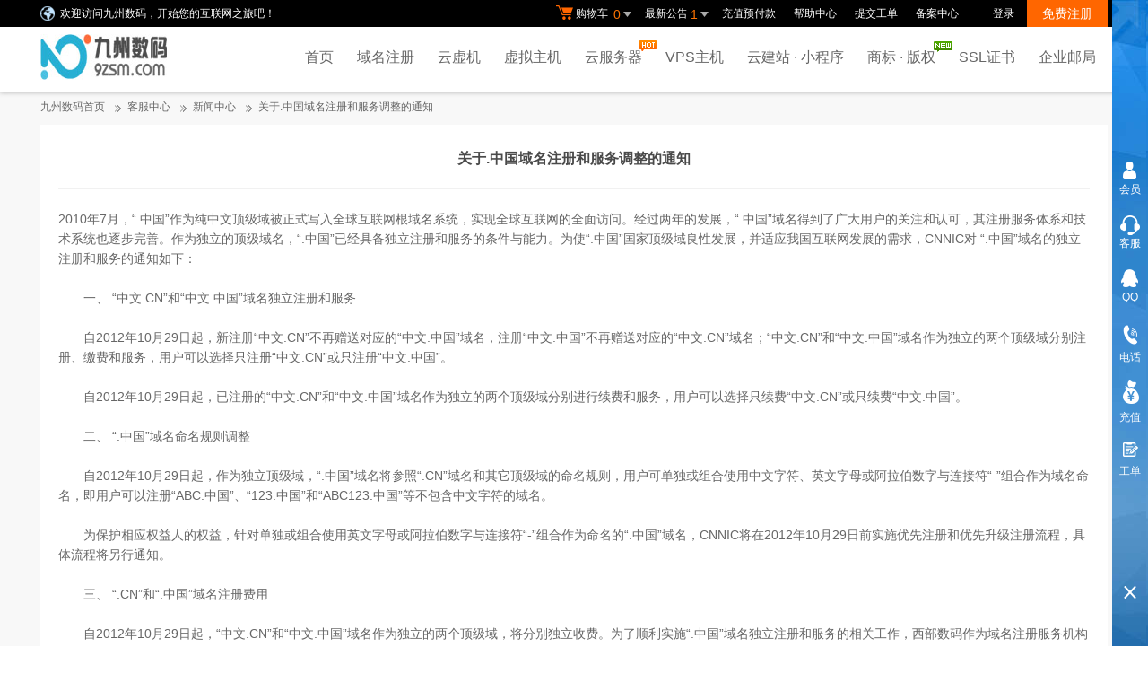

--- FILE ---
content_type: text/html
request_url: https://www.9zsm.com/news/list.asp?newsid=16
body_size: 15900
content:
<!DOCTYPE html PUBLIC "-//W3C//DTD XHTML 1.0 Transitional//EN" "http://www.w3.org/TR/xhtml1/DTD/xhtml1-transitional.dtd">
<html xmlns="http://www.w3.org/1999/xhtml">
<head>
    <title>关于.中国域名注册和服务调整的通知</title>
    <meta name="description" content="关于.中国域名注册和服务调整的通知,九州数码是西南地区最大的虚拟主机、域名注册、服务器租用服务商！300000用户的共同选择!配合NAS存储设备、ddos防火墙，为您打造性价比最高的虚拟主机!南北畅通无阻！">
    <meta name="keywords" content="关于.中国域名注册和服务调整的通知,虚拟主机,九州数码,域名注册,主机租用,主机,服务器租用，主页空间,网站空间,主机托管,域名,asp空间">
    <meta http-equiv="Content-Type" content="text/html; charset=gb2312">
    <link rel="stylesheet" href="/template/Tpl_2016/css/global.css">
    <link rel="stylesheet" href="/template/Tpl_2016/css/common.css">
    <link rel="stylesheet" href="/template/Tpl_2016/css/tp2016.css">
    <script type="text/javascript" src="/template/Tpl_2016/jscripts/jquery-1.11.3.min.js"></script>
</head>
<body class="min990">
<link rel="stylesheet" href="/template/Tpl_2016/css/default-color.css">
<!--[if lte IE 7]>

<div class="browser-notice" id="J_browserNotice">
    <div class="wide1190 pos-r">
        <p class="notice-content">您的浏览器版本太低，为推动浏览器W3C标准及更好的用户体验，本站强烈建议您升级到支持HTML5的浏览器，获取更好的用户体验。</p><i class="close"></i>
    </div>
</div>

<![endif]-->
<!-- 低版本响应式支持-->
<!--[if lt ie 9 ]> <script type="text/javascript" src="/template/Tpl_2016/jscripts/jresponsed.js"></script> <![endif]-->
<div id="header2016">

    <!--测试页面-->
    <!-- 最顶部导航条 -->
    <div class="headerTop">
        <div class="wide1190 cl headerTop-content">
            <ul class="topnav">
                <!-- 购物车 开始-->
                <li class="shopping-menu-container common-dropdown-container">
                    <a href="/bagshow/" class="menu shoppingcar va-m" rel="nofollow">
                        <b class="b2 va-m"></b>购物车&nbsp;
                        <span class="orangeColor va-m top_shopcar_count" >0</span>
                        <i class="trangle-icon va-m"></i>
                        <i class="va-m-assistant"></i>
                    </a>
                    <div class="shopping-car-container common-dropdown hide">
                        <div class="shopping-car-box">
                            <h3>
                                <span>我的购物车</span>
                            </h3>
                            <table class="shopping-car-list">

                            </table>
                        </div>
                        <div class="shopping-car-bottom">
                            <div>
                                共
                                <span class="shopping-num top_shopcar_count" >0</span>
                                件商品，共计
                                <span class="price top_shopcar_sum">0</span>
                            </div>
                            <a class="shopping-car-btn" href="/bagshow/">去购物车结算</a>
                        </div>
                    </div>
                </li>
                <!-- 购物车 结束-->
                <li class="pos-r common-dropdown-container">


                    <a href="/news/?act=top" class="news-notice menu"><span>最新公告&nbsp;</span>
                        <i class="trangle-icon"></i>
                        <i class="va-m-assistant"></i>
                    </a>
                    <div class="topnav-notice common-dropdown" id="topnav-notice">
                        <p id='noread_countbox'>未读消息 :<span class="allread_notice"></span> <span class="notice_all_bg">&nbsp;</span><a class="count_noread_all" href="/news/?act=top"></a><span class='ignore_notice' onclick='ignore_notice()'>忽略</span></p>
                        <ol class="txtList cl">

                        </ol>
                        <p class="notice_all_content"><a href="/news/?act=top" onclick="ignore_notice()">查看全部</a></p>
                    </div>
                    <script>var nav_top_json=[{"id":677,"day":"7"},{"id":676,"day":"20"},{"id":675,"day":"29"},{"id":674,"day":"30"}]</script>
                </li>
                <li><a href="/manager/onlinePay/onlinePay.asp" class="menu link-menu" >充值预付款</a></li>
                <li><a href="/customercenter/" class="menu link-menu" >帮助中心</a></li>
				<li><a href="/manager/question/subquestion.asp" class="menu link-menu" >提交工单</a></li>
				<li><a href="http://beian.9zsm.com/" class="menu link-menu" target="_blank" rel="nofollow">备案中心</a></li>
				 <script src="/noedit/jslogin.asp"></script> 
				
            </ul>
<a class="welcome dis-ib" href="/">欢迎访问九州数码，开始您的互联网之旅吧！</a>
        </div>
    </div><!-- 导航菜单栏-->
    <div class="header-nav">
    <div class="wide1190 cl header-nav-content">
        <a class="logo" href="/" ></a><!--<img width="141px" height="51px"src="/images/logo.jpg"   />-->
            <ul class="main-nav-wrapper cl" id="J_mainNavWrapper">
                <li>
                    <a href="/" class="nav-menu" id="J_mainMenu_sy">首页</a>
                </li>
                <li>
                    <a href="/services/domain/" class="nav-menu" id="J_mainMenu_ymzc">域名注册</a>
                    <!-- 域名注册 nav 内容 -->
                    <div class="nav-content">
                        <div class="menu-container wide1190 cl">
                            <!-- 问题、广告部分 -->
                            <div class="ques-advert-wrapper f-r">
                                <!-- 问题部分 -->
                                <div class="f-l question-wrapper">
                                    <dl>
                                        <dt>
                                            <a href="/faq/list.asp?unid=153">域名注册常见问题</a>
                                        </dt>
                                        <dd>
                                            <a href="/faq/list.asp?unid=273">CN域名注册常见问题及解答</a>
                                        </dd>
                                        <dd>
                                            <a href="/faq/list.asp?unid=281">域名注册注意事项</a>
                                        </dd>
                                        <dd>
                                            <a href="/faq/list.asp?unid=268">域名转出手续如何办？</a>
                                        </dd>
                                        <dd>
                                            <a href="/faq/list.asp?unid=125">新的域名到期删除规则实施方法</a>
                                        </dd>
                                        <dd>
                                            <a href="/faq/list.asp?unid=362">域名解析设置方法介绍</a>
                                        </dd>
                                    </dl>
                                </div>
                                <!-- 广告部分 -->
                                <div class="f-l advert-wrapper">
                                    <a href="/services/domain/"><img width="244px" height="123px" src="/Template/Tpl_2016/images/2017/verign-244x123.png" class="advert-img" alt="一个.com域名，无数种可能" /></a>
                                </div>
                            </div>
                            <!-- 菜单部分 -->
                            <div class="menu-wrapper ">
                                <div class="f-r pr-30 cl">
                                    <dl class="ymzc_c_1">
                                        <dt>域名服务</dt>
                                        <dd>
                                            <a href="/services/domain/transfer.asp">域名转入</a>
                                            <a href="/services/domain/">自定义查询</a>
                                        </dd>
                                        <dd>
                                            <a href="/services/domain/dns.asp">DNS管理</a>
                                            <a href="http://whois.chinaz.com/" target="_blank" rel="nofollow">whois查询</a>
                                        </dd>
                                        <dd>
                                            <a href="/manager/domainmanager/">获取域名证书</a>
                                            <a href="/manager/productall/default.asp?module=search&p_type=3">域名价格</a>
                                        </dd>
                                    </dl>
                                    <dl class="ymzc_c_2">
                                        <dt>
                                            <a href="/services/domain/">域名注册</a>
                                        </dt>
                                        <dd>
                                            <a href="/services/domain/">英文域名注册</a>
                                            <a href="/services/domain/">域名批量注册</a>
                                        </dd>
                                        <dd>
                                            <a href="/manager/Renew.asp">域名到期查询</a>
                                            <a href="/services/domain/">过期域名预订</a>
                                        </dd>
                                        <dd>
                                            <a href="/services/domain/">离线注册</a>
                                            <a class="sub-menu-tip" href="/">近期促销<i class="cu"></i></a>
                                        </dd>
                                    </dl>
                                    <dl class="c-last">
                                        <dt>
                                            <a href="/manager/domainmanager/" rel="nofollow">域名管理</a>
                                        </dt>
                                        <dd>
                                            <a href="/manager/domainmanager/" rel="nofollow">我的域名</a>
                                        </dd>
                                        <dd>
                                            <a href="http://www.myhostadmin.net/" rel="nofollow">独立控制面板</a>
                                        </dd>
                                    </dl>
                                </div>
                            </div>
                        </div>
                        <!-- 滚动通知提示 -->
                        <div class="scroll-msg-container"></div>
                    </div>
                </li>
               <li>
                    <a href="/services/webhosting/Cloudhost.asp" class="nav-menu" id="J_mainMenu_yxj" title="独享云虚拟主机">云虚机</a>
                </li>
                <li>
                    <a href="/services/webhosting/" class="nav-menu" id="J_mainMenu_xnzj">虚拟主机</a>
                    <!-- 虚拟主机 nav 内容-->
                    <div class="nav-content">
                        <div class="menu-container wide1190 cl">
                            <!-- 问题、广告部分 -->
                            <div class="ques-advert-wrapper f-r">
                                <!-- 问题部分 -->
                                <div class="f-l question-wrapper">
                                    <dl>
                                        <dt>
                                            <a href="/faq/2j.asp?id=1">虚拟主机常见问题</a>
                                        </dt>
                                        <dd>
                                            <a href="/faq/list.asp?unid=19">如何将域名和虚拟主机绑定？</a>
                                        </dd>
                                        <dd>
                                            <a href="/faq/list.asp?unid=12">如何修改ftp密码？</a>
                                        </dd>
                                        <dd>
                                            <a href="/faq/list.asp?unid=26">我已经上传了文件可是为什么不能访问？</a>
                                        </dd>
                                        <dd>
                                            <a href="/faq/list.asp?unid=32">关于FTP不能连接的问题</a>
                                        </dd>
                                        <dd>
                                            <a href="/faq/list.asp?unid=66">如何用虚拟主机构建网站?</a>
                                        </dd>
                                    </dl>
                                </div>
                                <!-- 广告部分 -->
                                <div class="f-l advert-wrapper">
                                    <a href="/services/webhosting/"><img width="244px" height="123px" src="/Template/Tpl_2016/images/2017/duli244x123.png" class="advert-img" alt="独立IP虚拟主机 仅+98元/年" /></a>
                                </div>
                            </div>
                            <!-- 菜单部分 -->
                            <div class="menu-wrapper ">
                                <div class="cl">
                                    <dl>
                                        <dt><a href="/manager/sqlmanager/">数据库管理</a></dt>
                                        <dd>
                                            <a href="/services/webhosting/database.asp">MSSQL数据库</a>
                                        </dd>
                                        <dd>
                                            <a href="/services/webhosting/database.asp?tabindex=mysql">Mysql数据库</a>
                                        </dd>
                                    </dl>
                                    <dl>
                                        <dt><a href="/services/webhosting/?index=0">经济型主机</a></dt>
                                        <dd>
                                            <a href="/services/webhosting/basic.asp">基本型主机</a>
                                        </dd>
                                        <dd>
                                            <a href="/services/webhosting/linux_host.asp">Linux主机</a>
                                        </dd>
                                        <dd>
                                            <a href="/services/webhosting/superg.asp">超G型主机</a>
                                        </dd>
                                    </dl>
                                    <dl>
                                        <dt><a href="/services/webhosting/?index=3">功能型主机</a></dt>
                                        <dd>
                                            <a href="/services/webhosting/asp_net.asp">ASP.NET主机</a>
                                        </dd>
                                        <dd>
                                            <a href="/services/webhosting/java.asp">Java主机</a>
                                        </dd>
                                        <dd>
                                            <a href="/services/sites/">成品网站</a>
                                        </dd>
										<dd>
                                            <a class="pos-r" href="/services/webhosting/szhost.asp">双栈主机(IPv6)<i style="background: url('/images2016/banner/index_menu/new.png') no-repeat;width: 21px;height: 12px;vertical-align: middle;position: absolute;top: -2px;margin-left: 4px;"></i></a>
                                        </dd>
                                    </dl>
									<dl>
                                        <dt>
                                            <a href="/services/webhosting/Cloudhost.asp">独享虚拟主机</a>
                                        </dt>
                                        <dd>
                                            <a href="/services/webhosting/buy.asp?productid=d001">独享基础型</a>
											<!--<a href="/services/webhosting/buy.asp?productid=twd001">香港基础型</a>-->
                                        </dd>
                                        <dd>
                                            <a href="/services/webhosting/buy.asp?productid=d002">独享标准型</a>
											<!-- <a href="/services/webhosting/buy.asp?productid=twd002">香港标准型</a>-->
                                        </dd>
                                        <dd>
                                            <a href="/services/webhosting/buy.asp?productid=d003">独享高级型</a>
											<!--<a href="/services/webhosting/buy.asp?productid=twd003">香港高级型</a>-->
                                        </dd>
										<dd>
                                            <a href="/services/webhosting/buy.asp?productid=d004">独享豪华型</a>
											<!--<a href="/services/webhosting/buy.asp?productid=twd004">香港豪华型</a>-->
                                        </dd>
                                    </dl>

                                    <dl>
                                        <dt><a href="/services/webhosting/?index=4">免备案主机</a></dt>
                                        <dd>
                                            <a href="/services/webhosting/twhost.asp">香港主机</a>
                                        </dd>
										<dd>
                                            <a href="/services/webhosting/hkhost.asp">香港云虚拟主机</a>
                                        </dd>
                                        <dd>
                                            <a href="/services/webhosting/usa.asp">美国主机</a>
                                        </dd>
                                    </dl>
                                     <dl class="c-last">
                                        <dt><a href="/services/webhosting/?index=1">全能型主机</a></dt>
                                        <dd>
                                            <a href="/services/webhosting/morelinevhost.asp">多线主机</a>
                                        </dd>
                                        <dd>
                                            <a href="/services/webhosting/twolinevhost.asp">双线主机</a>
                                        </dd>
                                        <dd>
                                            <a href="/services/webhosting/hostlist.asp">集群主机</a>
                                        </dd>
                                    </dl>
                                </div>
                            </div>
                        </div>
                        <!-- 滚动通知提示 -->
                        <div class="scroll-msg-container"></div>
                    </div>
                </li>
                <li>
                    <a href="/services/cloudhost/" class="nav-menu" id="J_mainMenu_yfwq">云服务器<i style="background: url('/images2016/banner/index_menu/hot.png') no-repeat;width: 21px;height: 12px;vertical-align: middle;position: absolute;top:
                            15px;margin-left: -4px;"></i></a>
                    <!-- 云服务器 nav 内容-->
                    <div class="nav-content">
                        <div class="menu-container wide1190 cl large">
                            <!-- 问题、广告部分 -->
                            <div class="ques-advert-wrapper f-r">
                                <!-- 问题部分 -->
                                <div class="f-l question-wrapper">
                                    <dl>
                                        <dt>
                                            <a href="/faq/2j.asp?id=17&cid=18">云服务器常见问题</a>
                                        </dt>
                                        <dd>
                                            <a href="/faq/list.asp?unid=367">如何选择合适的云主机</a>
                                        </dd>
                                        <dd>
                                            <a href="/faq/list.asp?unid=368">云主机购买其他常见问题</a>
                                        </dd>
                                        <dd>
                                            <a href="/faq/list.asp?unid=369">如何购买云主机？</a>
                                        </dd>
                                        <dd>
                                            <a href="/faq/list.asp?unid=370">常用支持一览表</a>
                                        </dd>
                                        <dd>
                                            <a href="/faq/">常见问题操作指南</a>
                                        </dd>
                                        <dd>
                                            <a href="/faq/2j.asp?id=17&cid=19">网站环境配置</a>
                                        </dd>
                                    </dl>
                                </div>
                                <!-- 广告部分 -->
                                <div class="f-l advert-wrapper">
                                    <a href="/services/cloudhost/"><img width="244px" height="123px" src="/Template/Tpl_2016/images/2017/cloudhost244x123.png" class="advert-img" alt="云服务器特惠 满3000省500" /></a>
                                </div>
                            </div>
                            <!-- 菜单部分 -->
                            <div class="menu-wrapper ">
                                <div class="cl menu-row f-r col-cloud-server">
                                  <!--   <dl class="yfwq_c_1">
                                        <dt>
                                            <a href="/agent/">加盟合作</a>
                                            <span class="font12">(诚邀合作 共赢财富)</span>
                                        </dt>
                                        <dd>
                                            <p class="product-desc"><a href="/agent/">加盟体系</a></p>
                                            <p class="product-desc"><a href="/agent/apply.asp">代理申请</a></p> 
                                        </dd>
                                    </dl> -->
                                    <dl class="yfwq_c_2">
                                        <dt>网络服务</dt>
                                         <!-- <dd>
                                            <a href="/services/cloudhost/ddos.asp">DDoS高防</a>
                                        </dd> -->
                                        <dd>
                                            <a href="/services/cloudhost/linux.asp">宝塔linux面板<i style="background: url('/images2016/banner/index_menu/new.png') no-repeat;width: 21px;height: 12px;vertical-align: middle;position: absolute;/*top: -2px;*/margin-left: 4px;"></i></a>
                                        </dd>
                                        <dd>
                                            <a href="/services/cloudhost/vhostsoft.asp">网站管理助手</a>
                                        </dd>
                                       <!--  <dd>
                                            <a href="/services/cloudhost/slb.asp">负载均衡解决方案</a>
                                        </dd> -->
                                    </dl>
                                    <dl class="yfwq_c_3">
                                        <dt>
                                            <a href="/manager/servermanager/" rel="nofollow">云服务器管理</a>
                                        </dt>
                                        <dd>
                                            <a href="/manager/servermanager/" rel="nofollow">我的云服务器</a>
                                        </dd>
                                        <dd>
                                            <a href="http://www.myhostadmin.net/" rel="nofollow">独立控制面板</a>
                                        </dd>
                                        <dd>
                                            <a href="/manager/question/subquestion.asp" rel="nofollow">提交工单</a>
                                        </dd>
                                    </dl>
									<dl class="yfwq_c_4">
                                        <dt>
                                            <a href="/services/cloudhost/">云服务器购买</a>
                                        </dt>
                                        <dd>
                                            <a href="/services/cloudhost/default.asp">弹性云服务器</a>
                                        </dd>
                                        <dd>
                                            <a href="/services/cloudhost/">套餐云服务器</a>
                                        </dd>
                                        <dd>
                                            <a href="/services/cloudhost/">云服务器介绍</a>
                                        </dd>
										<dd>
                                            <a href="/services/vpsserver/">VPS主机</a>
                                        </dd>
                                    </dl>
									 <dl class="c-last">
									 <dt>
                                            云安全
                                        </dt>
										<dd>
                                           <a href="/services/ssl/">SSL证书</a>
										</dd>
                                    </dl>
                                    
									
									
                                </div>
                            </div>
                        </div>
                        <!-- 滚动通知提示 -->
                        <div class="scroll-msg-container"></div>
                    </div>
                </li>
                <li>
                    <a href="/services/vpsserver/" class="nav-menu" id="J_mainMenu_vps">VPS主机</a>
                    <!-- VPS主机 nav 内容-->
                    <div class="nav-content">
                        <div class="menu-container wide1190 cl large">
                            <!-- 问题、广告部分 -->
                            <div class="ques-advert-wrapper f-r">
                                <!-- 问题部分 -->
                                <div class="f-l question-wrapper">
                                    <dl>
                                        <dt>
                                            <a href="/services/vpsserver/?tip=faq">VPS主机常见问题</a>
                                        </dt>
                                        <dd>
                                            <a href="/services/vpsserver/?tip=faq">什么是VPS主机？</a>
                                        </dd>
                                        <dd>
                                            <a href="/services/vpsserver/?tip=faq">如何快速搭建网站环境？</a>
                                        </dd>
                                        <dd>
                                            <a href="/services/vpsserver/?tip=faq">VPS主机预装了哪些软件？</a>
                                        </dd>
                                        <dd>
                                            <a href="/services/vpsserver/?tip=faq">网站数据丢失了，还能恢复吗？</a>
                                        </dd>
                                        <dd>
                                            <a href="/services/vpsserver/?tip=faq">主机购买成功后怎样进行备案？</a>
                                        </dd>
                                    </dl>
                                </div>
                                <!-- 广告部分 -->
                                <div class="f-l advert-wrapper">
                                    <a href="/services/vpsserver/"><img width="244px" height="123px" src="/Template/Tpl_2016/images/2017/vps244x123.png" class="advert-img" alt="VPS主机买2年送8个月、买5年送30个月！多买更优惠！" /></a>
                                </div>
                            </div>
                            <!-- 菜单部分 -->
                            <div class="menu-wrapper cl">
                                <div class="f-r pr-60 cl">
                                    <dl class="vps_c_1">
                                        <dt>
                                            <a href="/services/vpsserver/">VPS服务器</a>
                                        </dt>
                                        <dd>
                                            <a href="/services/vpsserver/">VPS主机购买</a>
                                            <a href="/manager/question/subquestion.asp" rel="nofollow">提交工单</a>
                                        </dd>
                                        <dd>
                                            <a href="/manager/servermanager/" rel="nofollow">我的VPS主机</a>
                                            <a href="http://www.myhostadmin.net/" rel="nofollow">独立控制面板</a>
                                        </dd>
                                    </dl>
                                    <dl class="c-last">
                                        <dt>
                                            <a href="/agent/">加盟合作</a>
                                            <span class="font12">(诚邀合作 共赢财富)</span>
                                        </dt>
                                        <dd>
                                            <p class="product-desc">独家推出全新OEM分销体系</p>
                                            <p class="product-desc">极具杀伤力的价格，超大利润</p>
                                        </dd>
                                    </dl>
                                </div>
                            </div>
                        </div>
                        <!-- 滚动通知提示 -->
                        <div class="scroll-msg-container"></div>
                    </div>
                </li>
				<!--
                <li>
                    <a href="/services/server/" class="nav-menu" id="J_mainMenu_zjzy">主机租用</a>
                   主机租用 nav 内容
                    <div class="nav-content">
                        <div class="menu-container wide1190 cl large">
                        问题、广告部分 
                            <div class="ques-advert-wrapper f-r">
                              问题部分 
                                <div class="f-l question-wrapper">
                                    <dl>
                                        <dt>服务标准</dt>
                                        <dd>365天全天候运营服务</dd>
                                        <dd>网络联通率在99.9％以上</dd>
                                        <dd>7X24小时维护与技术支持</dd>
                                        <dd>国家甲级机房，超级数据港</dd>
                                    </dl>
                                </div>
                                 广告部分
                                <div class="f-l advert-wrapper">
                                    <a href="/services/vpsserver/"><img width="244px" height="123px" src="/Template/Tpl_2016/images/2017/server244x123.jpg" class="advert-img" alt="商务三型服务器,双核+4G,500G硬盘+10M带宽 推荐" /></a>
                                </div>
                            </div>
                           菜单部分
                            <div class="menu-wrapper cl">
                                <div class="f-r pr-30 cl">
                                    <dl class="zjzy_c_1">
                                        <dt>租用服务</dt>
                                        <dd>
                                            <a href="/services/server/">国内服务器租用</a>
                                            <a href="/services/server/">美国主机租用</a>
                                        </dd>
                                        <dd>
                                            <a href="/services/server/tianwan.asp">台湾主机租用</a>
                                            <a href="/services/server/">香港主机租用</a>
                                        </dd>
                                    </dl>
                                    <dl class="c-last">
                                        <dt>其他服务</dt>
                                        <dd>
                                            <a href="/services/server/">主机托管</a>
                                        </dd>
                                        <dd>
                                            <a href="/services/server/">自定制主机(DIY)</a>
                                        </dd>
                                    </dl>
                                </div>
                            </div>
                        </div>
                        滚动通知提示
                        <div class="scroll-msg-container"></div>
                    </div>
                </li>-->
                <!--建站系统 修改-->
                <li>
                     <a href="/web/sites/" class="nav-menu" id="J_mainMenu_cpwz">云建站 · 小程序</a>
                     <!-- 成品网站 nav 内容-->
                     <div class="nav-content">
                         <div class="menu-container wide1190 cl large">
                             <!-- 问题、广告部分 -->
                             <div class="ques-advert-wrapper f-r">
                                 <!-- 问题部分 -->
                                 <div class="f-l question-wrapper">
                                     <dl>
                                         <dt>
                                             <a href="javascript:void(0);">其他了解</a>
                                         </dt>
                                         <dd>
                                             <a href="http://help.yjz.top/" target="_blank" rel="nofollow">云建站帮助中心</a>
                                         </dd>
                                         <dd>
                                            <a href="/faq/2j.asp?id=20">云建站帮助文档</a>
                                        </dd>
                                         <dd>
                                             <a href="/services/sites/allsites.asp">成品网站帮助文档</a>
                                         </dd>
                                         <dd>
                                             <a href="/faq/2j.asp?id=20&cid=21">成品网站常见问题</a>
                                         </dd>
                                     </dl>
                                 </div>
                                 <!-- 广告部分 -->
                                 <div class="f-l advert-wrapper">
                                     <a href="/services/sites/"><img width="244px" height="123px" src="/Template/Tpl_2016/images/2017/site244x123.jpg" class="advert-img" alt="云建站买3年送2年,买5年送3年！" /></a>
                                 </div>
                             </div>
                             <!-- 菜单部分 -->
                             <div class="menu-wrapper cl ">
                                 <div class="f-r pr-30 cl">
                                     <dl class="cpwz_c_1">
                                         <dt>
                                             <a href="/services/sites/">建站服务</a>
                                         </dt>
                                         <dd>
                                             <a href="/services/webhosting/sites.asp">购买建站</a>
                                         </dd>
                                         <dd>
                                             <a href="/services/webhosting/sites.asp">功能配置</a>
                                         </dd>
                                         <dd>
                                             <a href="http://mb.yjz.top/web/sites/case/index" target="_blank" rel="nofollow">建站案例</a>
                                         </dd>
                                     </dl>
                                     <dl class="cpwz_c_2">
                                          <dt>
                                              <a href="/services/sites/allsites.asp">企业建站</a>
                                          </dt>
                                          <dd>
                                              <a href="/services/sites/allsites.asp">全网营销版</a>
                                          </dd>
                                          <dd>
                                              <a href="/services/sites/shop.asp">网店商城</a>
                                          </dd>
                                          <dd>
                                              <a href="//mb.yjz.top/web/sites/template" target="_blank" rel="nofollow">模板展示</a>
                                          </dd>
                                      </dl>
									  <dl class="cpwz_c_3">
                                         <dt>
                                             <a href="/services/miniprogram/">微信小程序</a>
                                         </dt>
                                         <dd>
                                             <a href="/services/miniprogram/" title="微信小程序">解决方案</a>
                                         </dd>
                                         <dd>
                                             <a href="/services/miniprogram/?tabindex=tpl_hymb">行业模板</a>
                                         </dd>
                                         <dd>
                                             <a href="/services/miniprogram/?tabindex=tpl_kfal">客户案例</a>
                                         </dd>
                                     </dl>

                                     <dl class="cpwz_c_4">
                                         <dt>
                                             <a href="/services/sites/mobile.asp">微信营销</a>
                                         </dt>
                                         <dd>
                                             <a href="/services/sites/mobile.asp">手机网站</a>
                                         </dd>
                                         <dd>
                                             <a href="/services/sites/weifx.asp">微分销</a>
                                         </dd>
                                         <dd>
                                             <a href="/services/sites/weishop.asp">微小店</a>
                                         </dd>
                                     </dl>
									 <dl class="cpwz_c_5">
                                          <dt>
                                              <a href="/services/miniprogramxcx/">微信小程序</a>
                                          </dt>
                                          <dd>
                                              <a href="/services/miniprogramxcx/">WiFi码系统</a>
                                          </dd>
                                          <dd>
                                                <a href="/services/miniprogramxcx/">挪车码系统</a>
                                        </dd>
                                            <dd>
                                            <a href="/services/miniprogramxcx/">CPS推广系统</a>
                                        </dd>
										<dd>
                                            <a href="/services/miniprogramxcx/">探店系统</a>
                                        </dd>
                                     </dl>
                                     <!--<dl class="cpwz_c_5">
                                          <dt>
                                              <a href="/services/webhosting/sites.asp">成品网站</a>
                                          </dt>
                                          <dd>
                                              <a href="/services/webhosting/sites.asp">成品经济型</a>
                                          </dd>
                                          <dd>
                                                <a href="/services/webhosting/sites.asp">成品标准型</a>
                                        </dd>
                                            <dd>
                                            <a href="/services/webhosting/sites.asp">成品全能型</a>
                                        </dd>
                                     </dl>-->
                                 </div>
                             </div>
                         </div>
                         <!-- 滚动通知提示 -->
                         <div class="scroll-msg-container"></div>
                     </div>
                 </li>
				  <!--<li>
                    <a href="/services/miniprogram/" class="nav-menu" id="J_mainMenu_dlzq" title="小程序">小程序</a>
                </li>-->			
				<li>
                    <a href="/services/trademark/" class="nav-menu" id="J_mainMenu_zjzy" title="商标 · 版权">商标 · 版权<i style="background: url('/images2016/banner/index_menu/new.png') no-repeat;width: 21px;height: 12px;vertical-align: middle;position: absolute;top: 16px;margin-left: -2px;"></i></a>
                </li>
				<li>
                    <a href="/services/ssl" class="nav-menu" id="J_mainMenu_ssl" title="SSL证书">SSL证书</a>
                </li>
                <li>
                    <a href="/services/mail/" class="nav-menu" id="J_mainMenu_qyyj">企业邮局</a>
                    <!-- 企业邮局 nav 内容  -->
                    <div class="nav-content">
                        <div class="menu-container wide1190 cl large">
                            <!-- 问题、广告部分 -->
                            <div class="ques-advert-wrapper f-r">
                                <!-- 问题部分 -->
                                <div class="f-l question-wrapper">
                                    <dl>
                                        <dt><a href="/faq/2j.asp?id=3">企业邮局常见问题</a></dt>
                                        <dd><a href="/faq/list.asp?unid=102">如何用Foxmail来接收企业邮件？</a></dd>
                                        <dd><a href="/faq/list.asp?unid=150">新企业邮局常见问题</a></dd>
                                        <dd><a href="/faq/list.asp?unid=88">什么是SMTP？</a></dd>
                                        <dd><a href="/faq/list.asp?unid=262">为什么要选择企业邮箱 ?</a></dd>
                                    </dl>
                                </div>
                                <!-- 广告部分 -->
                                <div class="f-l advert-wrapper">
                                    <a href="/services/mail/"><img width="244px" height="123px" src="/Template/Tpl_2016/images/2017/host2g244x123.png" class="advert-img" alt="云峰B型 2G 送.top域名" /></a>
                                </div>
                            </div>
                            <!-- 菜单部分 -->
                            <div class="menu-wrapper cl">
                                <div class="f-r pr-30 cl">
                                    <!--<dl>
                                        <dd>
                                            <a href="/services/mail/">自定义邮局</a>
                                        </dd>
                                    </dl>
                                    <dl>
                                        <dd>
                                            <a href="/services/mail/?tabindex=1">按套餐购买</a>
                                        </dd>
                                    </dl>-->
                                   <a href="/services/mail/"><img width="244px" height="123px" src="/Template/Tpl_2016/images/2017/mail244x123.png" class="advert-img" alt="企业邮局全新升级" /></a>
                                </div>
                            </div>
                        </div>
                        <!-- 滚动通知提示 -->
                        <div class="scroll-msg-container"></div>
                    </div>
                </li>

				
            </ul>
    </div>
    <!-- 所有菜单通用的滚动消息 -->
	            <div style="display:none;" id="J_scrollMsgContent">
                <div class="wide1190">
                    <!-- 循环提示信息 -->
                    <div class="scroll-msg pngFix">
                        <div class="bd">
						
						<ul>
                            
                             
                               <li>
                                 <a href="/services/webhosting/" class="text-overflow" target="_blank">
                                  香港免备案主机全新升级！买2年送1年！                                        </a>
                                </li>
								<li>
                                <a href="/active/tuijiannew/" class="text-overflow">
                                    【云合伙人】邀请好友首次上云，最高可获得25%现金返利！
                                </a>
                            </li>
								
                             </ul>
						 
                        </div>
                    </div>
                    <a href="javascript:;" class="more-activity">更多活动了解>></a>
                </div>
				</div>


</div>
</div>
<!--百度自动推送 开始-->
<!--
<script>
(function(){
    var bp = document.createElement('script');
    var curProtocol = window.location.protocol.split(':')[0];
    if (curProtocol === 'https') {
        bp.src = 'https://zz.bdstatic.com/linksubmit/push.js';
    }
    else {
        bp.src = 'http://push.zhanzhang.baidu.com/push.js';
    }
    var s = document.getElementsByTagName("script")[0];
    s.parentNode.insertBefore(bp, s);
})();
</script>
-->
<!--百度自动推送 结束-->
<!--360自动推送 结束-->
<!--
<script>
(function(){
var src = (document.location.protocol == "http:") ? "http://js.passport.qihucdn.com/11.0.1.js?17e076a24b313869895efb706aa08613":"https://jspassport.ssl.qhimg.com/11.0.1.js?17e076a24b313869895efb706aa08613";
document.write('<script src="' + src + '" id="sozz"><\/script>');
})();
</script>
-->
<!--360自动推送 结束-->
<div class="news-container" id="content">
    <div class="wide1190 ">
        <div id="SiteMapPath">
            <ul>
                <li><a href="/">九州数码首页</a></li>
                <li><a href="/customercenter/">客服中心</a></li>
                <li><a href="/news/">新闻中心</a></li>
                <li>关于.中国域名注册和服务调整的通知</li>
            </ul>
        </div>
        <div class="news-box cl">
            <div class="news-title">关于.中国域名注册和服务调整的通知</div>
            <SPAN&nbsp;style="TEXT-ALIGN:&nbsp;left;&nbsp;WIDOWS:&nbsp;2;&nbsp;TEXT-TRANSFORM:&nbsp;none;&nbsp;TEXT-INDENT:&nbsp;0px;&nbsp;BORDER-COLLAPSE:&nbsp;separate;&nbsp;FONT:&nbsp;medium&nbsp;Verdana,&nbsp;'Microsoft&nbsp;YaHei',&nbsp;Arial,&nbsp;Helvetica,&nbsp;sans-serif;&nbsp;WHITE-SPACE:&nbsp;normal;&nbsp;ORPHANS:&nbsp;2;&nbsp;LETTER-SPACING:&nbsp;normal;&nbsp;COLOR:&nbsp;rgb(0,0,0);&nbsp;WORD-SPACING:&nbsp;0px;&nbsp;-webkit-border-horizontal-spacing:&nbsp;0px;&nbsp;-webkit-border-vertical-spacing:&nbsp;0px;&nbsp;-webkit-text-decorations-in-effect:&nbsp;none;&nbsp;-webkit-text-size-adjust:&nbsp;auto;&nbsp;-webkit-text-stroke-width:&nbsp;0px"&nbsp;class=Apple-style-span><SPAN&nbsp;style="LINE-HEIGHT:&nbsp;18px;&nbsp;COLOR:&nbsp;rgb(102,102,102);&nbsp;FONT-SIZE:&nbsp;12px"&nbsp;class=Apple-style-span><BR><P&nbsp;style="LINE-HEIGHT:&nbsp;25px;&nbsp;COLOR:&nbsp;rgb(102,102,102);&nbsp;FONT-SIZE:&nbsp;12px"><FONT&nbsp;face=Verdana>2010年7月，“.中国”作为纯中文顶级域被正式写入全球互联网根域名系统，实现全球互联网的全面访问。经过两年的发展，“.中国”域名得到了广大用户的关注和认可，其注册服务体系和技术系统也逐步完善。作为独立的顶级域名，“.中国”已经具备独立注册和服务的条件与能力。为使“.中国”国家顶级域良性发展，并适应我国互联网发展的需求，CNNIC对&nbsp;“.中国”域名的独立注册和服务的通知如下：</FONT></P><BR><P&nbsp;style="LINE-HEIGHT:&nbsp;25px;&nbsp;COLOR:&nbsp;rgb(102,102,102);&nbsp;FONT-SIZE:&nbsp;12px"><FONT&nbsp;face=Verdana>　　一、&nbsp;“中文.CN”和“中文.中国”域名独立注册和服务</FONT></P><BR><P&nbsp;style="LINE-HEIGHT:&nbsp;25px;&nbsp;COLOR:&nbsp;rgb(102,102,102);&nbsp;FONT-SIZE:&nbsp;12px"><FONT&nbsp;face=Verdana>　　自2012年10月29日起，新注册“中文.CN”不再赠送对应的“中文.中国”域名，注册“中文.中国”不再赠送对应的“中文.CN”域名；“中文.CN”和“中文.中国”域名作为独立的两个顶级域分别注册、缴费和服务，用户可以选择只注册“中文.CN”或只注册“中文.中国”。</FONT></P><BR><P&nbsp;style="LINE-HEIGHT:&nbsp;25px;&nbsp;COLOR:&nbsp;rgb(102,102,102);&nbsp;FONT-SIZE:&nbsp;12px"><FONT&nbsp;face=Verdana>　　自2012年10月29日起，已注册的“中文.CN”和“中文.中国”域名作为独立的两个顶级域分别进行续费和服务，用户可以选择只续费“中文.CN”或只续费“中文.中国”。</FONT></P><BR><P&nbsp;style="LINE-HEIGHT:&nbsp;25px;&nbsp;COLOR:&nbsp;rgb(102,102,102);&nbsp;FONT-SIZE:&nbsp;12px"><FONT&nbsp;face=Verdana>　　二、&nbsp;“.中国”域名命名规则调整</FONT></P><BR><P&nbsp;style="LINE-HEIGHT:&nbsp;25px;&nbsp;COLOR:&nbsp;rgb(102,102,102);&nbsp;FONT-SIZE:&nbsp;12px"><FONT&nbsp;face=Verdana>　　自2012年10月29日起，作为独立顶级域，“.中国”域名将参照“.CN”域名和其它顶级域的命名规则，用户可单独或组合使用中文字符、英文字母或阿拉伯数字与连接符“-”组合作为域名命名，即用户可以注册“ABC.中国”、“123.中国”和“ABC123.中国”等不包含中文字符的域名。</FONT></P><BR><P&nbsp;style="LINE-HEIGHT:&nbsp;25px;&nbsp;COLOR:&nbsp;rgb(102,102,102);&nbsp;FONT-SIZE:&nbsp;12px"><FONT&nbsp;face=Verdana>　　为保护相应权益人的权益，针对单独或组合使用英文字母或阿拉伯数字与连接符“-”组合作为命名的“.中国”域名，CNNIC将在2012年10月29日前实施优先注册和优先升级注册流程，具体流程将另行通知。</FONT></P><BR><P&nbsp;style="LINE-HEIGHT:&nbsp;25px;&nbsp;COLOR:&nbsp;rgb(102,102,102);&nbsp;FONT-SIZE:&nbsp;12px"><FONT&nbsp;face=Verdana>　　三、&nbsp;“.CN”和“.中国”域名注册费用</FONT></P><BR><P&nbsp;style="LINE-HEIGHT:&nbsp;25px;&nbsp;COLOR:&nbsp;rgb(102,102,102);&nbsp;FONT-SIZE:&nbsp;12px"><FONT&nbsp;face=Verdana>　　自2012年10月29日起，“中文.CN”和“中文.中国”域名作为独立的两个顶级域，将分别独立收费。为了顺利实施“.中国”域名独立注册和服务的相关工作，西部数码作为域名注册服务机构应对已注册用户进行通知，并做好用户的咨询和解释工作。若您已经注册了“.中国”域名，建议在&nbsp;2012年10月29日以前进行一次性续费5年或10年的操作，以节省单独续费“中文.CN”的费用。</FONT></P><FONT&nbsp;face=Verdana><BR><P&nbsp;style="LINE-HEIGHT:&nbsp;25px;&nbsp;COLOR:&nbsp;rgb(102,102,102);&nbsp;FONT-SIZE:&nbsp;12px"><BR>　　如有任何问题，可联系我公司的客服及销售人员.</P><BR><P&nbsp;style="LINE-HEIGHT:&nbsp;25px;&nbsp;COLOR:&nbsp;rgb(102,102,102);&nbsp;FONT-SIZE:&nbsp;12px">&nbsp;&nbsp;&nbsp;&nbsp;&nbsp;2012年6月5日</P></FONT></SPAN></SPAN><BR>
            
        </div>
    </div>
</div>

<!-- 页脚部分 开始-->
  <div class="home-footer pt-50">
  <div class="wrap">
    <div class="footer-top clearfix pl-10 pr-10">
      <div class="top-list fl mr-20">
        15年专注互联网服务
      </div>
      <div class="top-list fl mr-20">
        7x24小时客服支持
      </div>
      <div class="top-list fl mr-20">
        IDC服务商全国三强 
      </div>
      <div class="top-list fl">
        25万用户诚意推荐
      </div>
    </div>
    <div class="footer-tel clearfix pt-30">
      <div class="tel f-16 fl">
        7x24小时客户热线<br />
        <span class="f-20"><!-- 如非上班时间则电话显示 -->
		<script type="text/javascript" src="/jscripts/times-dianhua.js"></script>
         <!-- 如非上班时间则显示 end --> </p></span>
      </div>
      <div class="f-16 fl tel-info">
        &nbsp;&nbsp;全方位的购买咨询<p class="fa fa-paper-plane-o pd-15"></p>精准的产品推荐<p class="fa fa-paper-plane-o pd-15"></p>专业支持的售后咨询<p class="fa fa-paper-plane-o pd-15"></p>互联网业务开展咨询<p class="fa fa-paper-plane-o pd-15"></p>五星级域名注册服务机构
      </div>
    </div>
    <div class="footer-down pl-10 pr-10 clearfix pt-30">
      <div class="down-left fl">
        <h3 class="f-16 fa fa-sitemap">&nbsp;&nbsp;&nbsp;关于我们</h3>
        <p class="f-12 pt-20">
			<a href="/aboutus/">关于我们</a><a href="/customercenter/">客服中心</a><br />
			<a href="/aboutus/zhizhi.asp">公司资质</a><a href="/news/">最新动态</a><br />
			<a href="/customercenter/howpay.asp">付款方式</a><a href="/aboutus/contact.asp">联系我们</a>
        </p>
      </div>
	  <div class="down-left fl">
        <h3 class="f-16 fa fa-server">&nbsp;&nbsp;&nbsp;产品与服务</h3>
        <p class="f-12 pt-20">
			<a href="/services/domain/">域名注册</a><a href="/services/webhosting/">虚拟主机</a><br />
			<a href="/services/CloudHost/">云服务器</a><a href="/services/vpsserver/">VPS主机</a><br />
			<a href="/services/webhosting/database.asp">数&nbsp;&nbsp;据&nbsp;&nbsp;库</a><a href="/services/mail/">企业邮局</a>
        </p>
      </div>
	  <div class="down-left fl">
        <h3 class="f-16 fa fa-question-circle">&nbsp;&nbsp;&nbsp;常见问题</h3>
        <p class="f-12 pt-20">
			<a href="/faq/2j.asp?id=21">会员帐号</a><a href="/faq/2j.asp?id=1">虚拟主机</a><br />
			<a href="/faq/2j.asp?id=11">云 / VPS</a><a href="/faq/2j.asp?id=2">域名相关</a><br />
			<a href="/faq/2j.asp?id=15">支付发票</a><a href="/faq/2j.asp?id=5">网站备案</a>
        </p>
      </div>
      <div class="down-left fl" style="width:300px;">
        <h3 class="f-16 fa fa-flash">&nbsp;&nbsp;&nbsp;快速通道</h3>
        <p class="f-12 pt-20">
          <a href="/services/domain/transfer.asp">域名转入</a><a href="/services/domain/dns.asp">DNS管理</a><br />
          <a href="/services/cloudhost/vhostsoft.asp">建站助手</a><a href="http://beian.9zsm.com/" target="_blank" rel="nofollow">网站备案</a><br />
          <a href="/manager/question/subquestion.asp">提交工单</a><a href="http://www.myhostadmin.net/" target="_blank" rel="nofollow">控制面板</a>
        </p>
      </div>
      <div class="down-right fr">
        <div class="fl right-list mr-40">
          <div class="t-c">
            <img width="100px" height="100px" src="/Template/Tpl_2016/images/gerenweixin.png">
          </div>
          <h3 class="t-c f-12 fa fa-weixin">
            技术小哥微信
          </h3>
        </div>
        <div class="fl right-list">
          <div class="t-c">
            <img width="100px" height="100px" src="/Template/Tpl_2016/images/guanzhufuwuhao.jpg">
          </div>
          <h3 class="t-c f-12 fa fa-weixin">
            关注九州数码
          </h3>
        </div>
      </div>
    </div>
  </div>
  <div class="wrap bottom_by">
    <div class="reserved f-12 pl-10 l-30 fa fa-rss">
      运营商：诏安县镇乾网络服务中心
      &nbsp;&nbsp;九州数码-西部数码代理站 &nbsp;&nbsp;<p class="fa fa-map-marker mr-5">&nbsp;地址：福建省漳州市诏安县四都镇林头28号</p><br />
       <p class="fa fa-copyright mr-5">&nbsp;2017-2022 9zsm.com,Inc.All rights reserved.</p>&nbsp;&nbsp;<p class="fa fa-shield mr-5"> <a href="/images/west.png" rel="nofollow" style="color:#888;" target="_blank">西部数码代理授权证书</a></p>&nbsp;&nbsp;<p class="fa fa-shield mr-5"> <a href="http://beian.miit.gov.cn" rel="nofollow" style="color:#888;" target="_blank">闽ICP备14013428号-7</a></p>&nbsp;&nbsp;<p class="fa fa-shield mr-5"> <a href="http://beian.miit.gov.cn" rel="nofollow" style="color:#888;" target="_blank">闽ICP备14013428号-8</a></p><a target="_blank" href="http://www.beian.gov.cn/portal/registerSystemInfo?recordcode=35062402350645" style="display:inline-block;text-decoration:none;height:20px;line-height:20px;" rel="nofollow"><img src="/Template/Tpl_2016/images/2017/gonganbeian.png" style="float:left;padding-top:7px;width:15px;"/><p style="float:left;height:30px;line-height:30px;margin: 0px 0px 0px 5px; color:#939393;">闽公网安备 35062402350645号</p></a>

	   
<!-- 百度统计代码 -->
   <script>
var _hmt = _hmt || [];
(function() {
  var hm = document.createElement("script");
  hm.src = "https://hm.baidu.com/hm.js?b7d91f6666049b149076a6b12f6f3877";
  var s = document.getElementsByTagName("script")[0]; 
  s.parentNode.insertBefore(hm, s);
})();
</script>

<!-- 百度统计代码 -->
    </div>
<!-- 实名认证代码 开始
<div style="float: right;">
    <a href="//si.trustutn.org/info?sn=981190711038363083103&amp;certType=1" rel="nofollow" target="_blank"><img src="//v.trustutn.org/images/cert/realname_small_img.png"></a>
	<a id="_pinganTrust" target="_blank" href="http://c.trustutn.org/s/www.9zsm.com" rel="nofollow"><img src="/iamges/cert/cert_0_1.png" /></a>
</div> -->
 <!--  <script type="text/javascript" src="//trusted.shuidi.cn/trusted.js?id=3254&jump=0&style=1"></script> -->
<!-- 实名认证代码 结束 -->

  </div>
  </div>
<!-- 页脚部分 结束-->
<div id="rightMenuBar2016" class="right-menu-bar">
    <div class="right-menu-container" id="J_rightBarMenuContainer">
        <!-- <a href="/bagshow/" class="right-menu shopping-car" target="_blank" data-login="1">
            <span class="txt">购物车</span>
            <span class="count">99</span>
        </a> -->
        <a href="/manager/" class="right-menu user" target="_blank"  rel="nofollow">会员</a>
	
        <a href="tencent://message/?uin=77000314" class="right-menu kf westdialogopen"   rel="nofollow" target="_blank" title="联系在线客服">客服</a>
	

        <a href="tencent://message/?uin=77000314" class="right-menu qq" title="点击唤起QQ聊天窗口" target="_blank"  rel="nofollow">QQ</a>
        <a href="javascript:void(0);" class="right-menu phone"  rel="nofollow">电话</a>
        <a href="/manager/onlinePay/onlinePay.asp" class="right-menu charge" target="_blank"  rel="nofollow">充值</a>
        <a href="/manager/question/subquestion.asp" class="right-menu gong-dan" target="_blank"  rel="nofollow">工单</a>
    </div>
    <a href="javascript:void(0)" class="right-menu back-top" id="J_backTop">Top</a>
    <a href="javascript:void(0)" class="right-menu collapse-right-bar" id="J_closeRightBar"></a>
    <a href="javascript:void(0)" class="right-menu expand-right-bar" id="J_expandRightBar"></a>

    <!-- 电话 开始 -->
    <div class="concat-phone-container" id="J_concatPhoneContainer">
        <i class="close"></i>
        <h3 class="title">24小时客服热线</h3>
        
        <p class="phone-num"><!-- 如非上班时间则电话显示 -->
		<script type="text/javascript" src="/jscripts/times-dianhua.js"></script>
         <!-- 如非上班时间则显示 end --> </p></p>
        
        <p class="phone-num">
		<!-- 如非上班时间则电话显示 -->
		<script type="text/javascript" src="/jscripts/times-dianhua.js"></script>
         <!-- 如非上班时间则显示 end --> </p>
        
            	  <ul class="cl">
                    <li>售前咨询请拨<span class="num">173</span>
                    </li>
                     <li>售后服务请拨<span class="num">173</span>
                    </li>
                     
                     <li><a href="http://beian.9zsm.com/" target="_blank" style="color:#06c" rel="nofollow">备案问题请留言&nbsp;</a></li>

                    <li>技术支持请拨<span class="num">173</span>
                    </li>
                   <!-- <li>投诉建议请拨<span class="num">9</span>
                    </li>-->
                </ul>
                
            		<p class="concat-desc">若153电话正忙，请拨<span class="blue-color">&nbsp;<!-- 如非上班时间则电话显示 -->
		<script type="text/javascript" src="/jscripts/times-dianhua.js"></script>
         <!-- 如非上班时间则显示 end --> </p></span></p>
                
                	<p class="concat-desc">咨询售后问题请提交工单&nbsp;<a href="/manager/question/subquestion.asp" class="blue-color" target="_blank" rel="nofollow">提交工单</a></p>
                
     </div>
    <!-- 电话 结束 -->
</div>
<!-- 页面通用滚动插件 -->
<script type="text/javascript" src="/js2016/lib/jquerySuperSlide/jquery.SuperSlide.2.1.1.x.js"></script>
<script type="text/javascript" src="/js2016/common/global_web.js?ver=2016071303"></script>

<script type="text/javascript">
function dynamicLoadScript(url) {
	var script = document.createElement("script");
	script.type = "text/javascript";
	script.async = true;
	script.src = url;
	document.getElementsByTagName("head")[0].appendChild(script);
}
// 临时隐藏
// G_SHOW_RIGHT_BAR=false;
// 导航、侧边栏代码
dynamicLoadScript('/js2016/common/menu.js?ver=071920190606');
</script>

<!-- 页面通用滚动插件 -->
<!--[ SCRIPT PLACEHOLDER START ]-->
<!--<script type="text/javascript" src="/template/Tpl_2016/jscripts/common.js"></script>
<script type="text/javascript" src="/template/Tpl_2016/jscripts/menu.js"></script>-->
<!--[ SCRIPT PLACEHOLDER END ]-->
<!-- 底部控制 -->
<link href="/public/v3/css/font-awesome.min.css" rel="stylesheet">
<!-- IE6 PNG 支持 -->
<!--[if ie 6 ]><script src="/template/Tpl_2016/jscripts/dd_belatedpng_0.0.8a-min.js"></script> <script type="text/javascript"> $(function () { DD_belatedPNG.fix('.pngFix'); }); </script> <![endif]-->
<!-- IE6 PNG 结束 -->

</body></html>

--- FILE ---
content_type: text/html
request_url: https://www.9zsm.com/noedit/jslogin.asp
body_size: 1864
content:

		 function checkLogin()
		  {
			if(myform.u_name.value=="")
			{
				alert("用户名不能为空！");
				myform.u_name.focus();
				return false;
			}
			if(myform.u_password.value=="")
			{
				alert("密码不能为空！");
				myform.u_password.focus();
				return false;
			}
		  }
		document.writeln("<li class=\'login-menu-container hide common-dropdown-container\' id=\'J_loginReg\' data-timehandler=\'26\' style=\'display: list-item;\'>");
		document.writeln("<span class=\'menu login-menu\'>");
		document.writeln("<a href=\'/login.asp'>登录</a>&nbsp;<!--/&nbsp;<a href=\'/reg\' rel=\'nofollow\'>注册</a>-->");
		document.writeln("</span>");
		document.writeln("<div class=\'login-form-container common-dropdown hide\' id=\'loginbox\' style=\'display: none;\'>");
		document.writeln("<div class=\'login-form-box\' style=\'\'>");
		document.writeln("<div class=\'top\'>");
		document.writeln("<div class=\'wide1190\' style=\'position: relative\'>");
		document.writeln("<ul class=\'lt-tab cl\'>");
		document.writeln("<li><h3 class=\'font24\'>快速链接</h3></li>");
		document.writeln("<li class=\'item-middle\'><h3 class=\'font24\'>新用户</h3></li>");
		document.writeln("<li class=\'item-width\'><h3 class=\'font24\'>用户登录</h3></li>");
		document.writeln(" </ul>");
		document.writeln("<div class=\'close\'></div>");
		document.writeln("</div>");
		document.writeln("</div>");
		document.writeln("<div class=\'bottom\'>");
		document.writeln("<div class=\'wide1190\'>");
		document.writeln("<ul class=\'lt-tab cl\'>");
		document.writeln("<li>");
		document.writeln("<div class=\'f-r\'>合作网站账号登录：<br>");
		document.writeln("<script src=\'/noedit/oauth.asp\'></script>");
		document.writeln("</div>");
		document.writeln("<div style=\'overflow: hidden;\'>控制面板链接：");
		document.writeln("<div class=\'lb-link cl\'>");
		document.writeln("<dl>");
		document.writeln("<dd><a href=\'/manager/domainmanager\' rel=\'nofollow\'>域名管理</a></dd>");
		document.writeln("<dd><a href=\'/manager/sitemanager\' rel=\'nofollow\'>虚机管理</a></dd>");
        document.writeln("<dd><a href=\'/manager/servermanager\' rel=\'nofollow\'>服务器管理</a></dd>");
        document.writeln("<dd><a href=\'/manager/usermanager/default2.asp\' rel=\'nofollow\'>修改资料</a></dd>");
        document.writeln("<dd><a href=\'/manager/question/subquestion.asp\' rel=\'nofollow\'>提交工单</a></dd>");
        document.writeln("<dd><a href=\'/manager/question/allquestion.asp?module=search&qtype=myall\' rel=\'nofollow\'>查看工单</a></dd>");
		document.writeln("</dl>");
		document.writeln("<dl>");
		document.writeln("<dd><a href=\'/manager/sqlmanager\' rel=\'nofollow\'>Mssql数据库</a></dd>");
		document.writeln("<dd><a href=\'/manager/move/movein.asp\' rel=\'nofollow\'>业务转入</a></dd>");
        document.writeln("<dd><a href=\'/manager/move/moveout.asp\' rel=\'nofollow\'>业务转出</a></dd>");
        document.writeln("<dd><a href=\'/manager/Renew.asp\' rel=\'nofollow\'>最近到期</a></dd>");
        document.writeln("<dd><a href=\'http://beian.vhostgo.com\' rel=\'nofollow\'>ICP备案</a></dd>");
        document.writeln("<dd><a href=\'/manager/useraccount/mlist.asp\' rel=\'nofollow\'>财务明细</a></dd>");
		document.writeln("</dl>");
		document.writeln(" </div>");
		document.writeln("</div>");
		document.writeln("</li>");
		document.writeln("<li class=\'item-middle\' style=\'font-size:14px;height: 172px;border-left: 1px solid #e3e3e3;border-right: 1px solid #e3e3e3;\'>还没有九州数码账号吗？现在就创建账号，开始使用吧。<br>");
		document.writeln(" <a class=\'g-common-btn g-blue-btn mt-10\' href=\'/reg\' style=\'width: 120px;\'>创建账号</a>");
		document.writeln("</li>");
		document.writeln("<li class=\'item-width\'>");
		document.writeln("<form name=\'myform\' action=\'/chklogin.asp\' method=\'post\' onSubmit=\'return checkLogin()\'>");
		document.writeln("<div class=\'login-from\'>");
		document.writeln("<div class=\'error-msg\' id=\'J_errorMsg\' style=\'display: none;\'></div>");
		document.writeln("<div>    ");
		document.writeln("<input name=\'u_name\' type=\'text\' class=\'fix-autofill-bg form-input\' placeholder=\'请输入您的用户名\' autocomplete=\'off\'>");
		document.writeln("</div>");
		document.writeln("<div class=\'pt-10\'>");      
		document.writeln("<input name=\'u_password\'  type=\'password\'  class=\'fix-autofill-bg form-input\' placeholder=\'请输入您的用户密码\' autocomplete=\'off\'>");
		document.writeln("</div>");
		document.writeln("<div class=\'cl pt-10\'>  ");
		document.writeln("<a href=\'/reg/forget.asp\' class=\'forget-pwd\'>忘记密码？</a>");
		document.writeln("</div>");
		document.writeln("<div class=\'cl pt-20\'> ");
		document.writeln("<button class=\'g-common-btn g-blue-btn\' style=\'width: 120px;\' id=\'J_topLoginBtn\' type=\'submit\'>登录</button>");
		document.writeln("<label class=\'remember\' for=\'chkAutoLogin\'>");
		document.writeln("<input name=\'chkAutoLogin\' type=\'checkbox\' id=\'chkAutoLogin\' value=\'OKAY\'>记住密码</label>");
		document.writeln("  </div>");
		document.writeln(" </div>");
		document.writeln("</form>");
		document.writeln(" </li>");
		document.writeln(" </ul>");
		document.writeln("</div>");
		document.writeln("</div>");
		document.writeln("</div>");
		document.writeln("</div>");
		document.writeln("</li>");
		document.writeln("<li class=\'menu-reg hide\' id=\'J_menuReg\' data-timehandler=\'26\' style=\'display: list-item;\'>");
		document.writeln("<a href=\'/reg/' rel=\'nofollow\'>免费注册</a>");
		document.writeln("</li>");

	

--- FILE ---
content_type: text/html
request_url: https://www.9zsm.com/noedit/oauth.asp
body_size: 416
content:

	document.write('<a href="javascript:toQzoneLogin()" class="login-link" title="QQ快捷登录"><i class="qq"></i>快捷登录</a>');
	var childWindow;	function toQzoneLogin()	{		childWindow = window.open("/reg/redirect.asp","TencentLogin","width=450,height=320,menubar=0,scrollbars=1, resizable=1,status=1,titlebar=0,toolbar=0,location=1");	} 		function closeChildWindow()	{		childWindow.close();window.location.reload()	}


--- FILE ---
content_type: text/html; Charset=gb2312
request_url: https://www.9zsm.com/noedit/ajax.asp
body_size: 551
content:
{"result":"200","datas":[{"title":"关于优化备案审核政策的公告！","time":"2023/3/24","day":"975","id":"1074"},{"title":"关于个体工商户备案政策的通知！","time":"2023/3/13","day":"986","id":"1073"},{"title":"网站非法信息处理流程调整公告","time":"2022/12/5","day":"1084","id":"1072"},{"title":"【维护通告】关于云平台MY10G-1/APP10G-1/MIP10G-1可用区将于2022年11月26日凌晨进行云服务维护的通知","time":"2022/11/25","day":"1094","id":"1071"},{"title":"关于.cn/.中国/.公司/.网络新实名要求公告！","time":"2021/12/11","day":"1443","id":"1070"}]}

--- FILE ---
content_type: text/css
request_url: https://www.9zsm.com/template/Tpl_2016/css/tp2016.css
body_size: 4364
content:
/*public*/

.gray-btn,
.gray-link {
    background-color: #efefef;
    color: #eee
}

.gray-btn:hover,
.gray-link:hover {
    color: #fff;
    background-color: #5f6368
}

.gray-link {
    display: inline-block;
    width: 50px;
    height: 26px;
    line-height: 26px;
    text-align: center;
    background-color: #52555a;
    border-radius: 3px
}

h1.title {
    font-size: 26px;
    text-align: center;
    padding: 50px 0 15px 0;
    color: #444;
}

.normal-bg,
.gray-bg {
    padding-bottom: 50px;
}

.gray-bg {
    background-color: #f3f3f3;
}

.no-top {
    padding-top: 0;
}

a.sp-link,
a.sp-link:hover {
    color: #444
}

a.white-link,
a.white-link:hover {
    color: #fff
}

a.g-link,
a.g-link:hover {
    color: #666
}


/*public end*/


/*header end*/


/*banner*/

#banner,
.sec-banner {
    z-index: 20;
    height: 479px;
    overflow: hidden
}

#banner .slide-wrapper li,
.sec-banner .slide-wrapper li {
    width: 100%;
    height: 483px;
    display: block
}

#banner .slide-pagination,
.sec-banner .slide-pagination {
    bottom: 122px
}
.sec-banner .slide-pagination {
    bottom: 22px
}

.sec-banner,
.sec-banner .slide-wrapper li {
    height: 268px;
}


/*banner end*/


/*domain search*/

.domain-dark-container {
    background-color: #fff;
}

.query-container .query-input-container .common-input {
    border: 1px solid #ddd;
    height: 40px;
    line-height: 40px;
}

.domext-container {
    border-width: 0;
    box-shadow: none;
}

.query-container .query-input-container {
    margin-right: 160px;
}


/*domain search end*/


/*product*/

.product-bg {
    background: url(/template/Tpl_2016/images/product-bg.jpg) no-repeat center 0;
    height: 415px
}

.product-con {
    padding-top: 90px
}

.product-con ul li {
    float: left;
    width: 20%;
}

.product-list-con {
    background-color: #fff;
    margin: 0px 10px
}

.product-list-con h1 {
    font-size: 20px;
    color: #666;
}

.product-list-con .view-more {
    display: block;
    font-size: 16px;
    color: #fff;
    padding: 18px 0;
}

.product-list-con .view-bg1 {
    background-color: #64c2cc
}

.product-list-con .view-bg2 {
    background-color: #e1b84f
}

.product-list-con .view-bg3 {
    background-color: #f88b5e
}

.product-list-con .view-bg4 {
    background-color: #79c084
}

.product-list-con .view-bg5 {
    background-color: #65c5f1
}

.product-list-con .product-icon {
    background: url(/template/Tpl_2016/images/index-icon-bg.png) no-repeat;
    width: 82px;
    height: 82px;
    display: inline-block;
    margin-top: -40px;
}

.product-list-con .list-icon1 {
    background-position: left top
}

.product-list-con .list-icon2 {
    background-position: left -82px
}

.product-list-con .list-icon3 {
    background-position: left -164px
}

.product-list-con .list-icon4 {
    background-position: left -246px
}

.product-list-con .list-icon5 {
    background-position: left -328px
}


/*webhost*/

.webhost-li {
    background-color: #fff;
    padding: 1px;
    border: 1px solid #e5e5e5
}

.webhost-title-bg {
    background-color: #f7f7f7;
    height: 76px;
    line-height: 85px;
    position: relative
}

.webhost-title-bg h1 {
    font-size: 22px;
    display: inline-block;
    text-align: left;
    width: 50%;
    color: #444
}

.webhost-title-bg h2 {
    font-size: 18px;
    display: inline-block;
    text-align: right;
    width: 40%;
    color: #666
}

.webhost-detail {
    padding: 0 20px;
    font-size: 14px;
    margin: 15px 0 0 0
}

.webhost-detail ul li {
    padding: 7px 0;
    border-bottom: 1px solid #eee;
    float: left;
    width: 100%
}

.webhost-title-bg i {
    background: url(/template/Tpl_2016/images/index-icon-bg.png) no-repeat left -410px;
    width: 68px;
    height: 44px;
    display: inline-block;
    position: absolute;
    left: 0;
    top: 0
}


/*webhost end*/


/*product end*/


/*aboutus*/

.aboutus {
    color: #fff;
    background: url(/template/Tpl_2016/images/aboutus-bg.jpg) no-repeat center 0;
}

h1.aboutus-title {
    color: #fff;
}

.aboutus-con {
    padding: 0 20px;
    height: 552px;
}


/*aboutus end*/


/*webhosting*/

.tab-bg {
    background-color: #fff;
}

.webhosting-tab .active .triangle-top {
    display: inline-block
}

/*.webhosting-tab .active .item {
    background-color: #3db514;
}*/

.host-info li {
    font-size: 14px;
    color: #707070;
    text-align: center;
    width: 33%;
}

.host-info .border-line {
    border-left: 1px solid #E7E7E7;
    border-right: 1px solid #E7E7E7;
}

.host-info p {
    margin: 0;
    border: none;
    font-weight: 700;
}

/*.column-config {
    padding: 10px 0 0 30px;
    line-height: 1.1;
    text-align: left;
}*/

.column-config dt {
    float: left;
    padding-top: 18px;
    width: 64px;
    font-weight: 700;
}

.column-config dd {
    padding-top: 18px;
}

.webhosting-ul .active-hover {
    height: 567px;
}

.sitebanner {
    background: url(/template/Tpl_2016/images/site_bg.jpg) no-repeat center 0;
    height: 407px;
}


/*webhosting end*/


/*vps*/

/*.vps-list {
    background: #fff;
    margin: 20px 0;
    padding: 15px 20px;
    margin-bottom: 30px
}
*/
.vps-title {
    font-size: 24px;
    color: #333;
    height: 50px
}

.list-title {
    display: inline-block;
    background: #fff;
    padding-right: 10px
}

.vps-line {
    height: 1px;
    background: #e5e5e5;
    margin-top: -18px
}

.vps-table th,
.vps-table td {
    border: 1px solid #e6e6e6;
    padding: 10px 15px;
}

.vps-table th {
    background-color: #f0f0f0;
    font-size: 14px;
}

a.vps-buy {
    padding: 6px 20px;
    font-size: 16px;
}


/*vps end*/


/*cloudhost*/

.arrowMouse div,
.common-choice-list div {
    padding: 3px 0;
}

.host-content {
    background: #f8f8f8;
    padding-top: 20px;
    padding-bottom: 60px;
    _zoom: 1
}

.host-config {
    background-color: #fff;
}


/*cloudhost end*/


/*server*/

.server-config .vps-list {
    margin-bottom: 0px
}

.server-table td {
    text-align: center
}


/*server end*/


/*mail*/

.sel a {
    width: 90px;
    float: left;
    border-right: 1px solid #dedede;
    font-size: 14px;
    color: #8b8b8b;
    cursor: pointer;
    position: relative;
    vertical-align: middle;
    height: 30px;
    line-height: 30px;
    text-align: center;
    /*display: inline-block;
    margin-top: -10px;
    margin-right: 20px;
    padding: 4px 38px;
    font-size: 18px;
    background: #F4F4F4;
    color: #6A6A6A;
    text-align: center;*/
}

.sel a.sel_on {
    background: #4a9bed;
    color: #FFF;
}


/*mail end*/


/*tuijian yewu */

.first-col {
    margin-right: 20px
}

.last-col {
    margin-left: 20px
}

.columnList li.host-center {
    width: 36%;
}


/*tuijian yewu end*/


/*youqing*/

ul.yq-link li {
    width: 20%;
    text-align: center;
    float: left;
    font-size: 18px;
    color: #666
}

ul.yq-link li a {
    display: inline-block;
    background-color: #fff;
    width: 80%;
    padding: 10px 0;
}


/*youqing*/


/*bagshow*/

#titlemsg div#titletext {
    border-bottom: none;
    background: none;
    text-align: center
}

.opmail {
    height: 38px;
    line-height: 38px;
    display: inline-block;
    text-align: left
}

.morebtn {
    text-align: center;
    color: #FF0000;
    padding-top: 5px;
    display: inline-block;
    cursor: pointer
}
/*
#zxwInfo {
    background-color: #fff;
    padding: 20px;
    margin-bottom: 20px
}
*/
#zxwInfo .bagshow-goods {
    padding-top: 0px;
}

.bagshow-goods .bagshow-count-right .bagshow-title-btn {
    vertical-align: top;
    border: 0;
    cursor: pointer;
}

.searchBar .searchTxt {
    color: #666;
}

.searchBar .searchBtn {
    border: none;
    cursor: pointer;
    vertical-align: top;
}


/*bagshow end*/


/*old*/

.list-table a,
.z_table a {
    font-size: 14px
}

#SiteMapPath {
    overflow: hidden;
    zoom: 1;
    margin-bottom: 10px;
    clear: both;
}

#MainContentDIV {
	margin: 0px auto 20px;
	min-width: 950px;
	max-width: 1200px;
	width: auto;
	padding: 0px 20px 20px;
	border-top: 1px solid #F1F4F4;
}
#MainContentDIV {
        padding-top: 30px;
}

.mode-agent-content {
    padding: 40px 70px 100px;
    background: #fff
}

.mode-content .mc-title {
    height: 101px
}

.mode-content .b {
    background: url(/template/Tpl_2016/images/mode-b.jpg) no-repeat top left
}

.mode-content .d {
    background: url(/template/Tpl_2016/images/mode-d.jpg) no-repeat top left
}

.mode-content .api {
    background: url(/template/Tpl_2016/images/mode-api.jpg) no-repeat top left
}

.mode-content h5 {
    padding-top: 30px;
    font-size: 14px;
    font-weight: 700;
    color: #3db514;
    text-indent: 28px
}

.mode-content .mc-title i {
    display: block;
    margin-left: 18px;
    padding-top: 100px;
    border-bottom: 1px solid #e6e6e6
}

.mode-content p {
    padding-top: 10px;
    line-height: 26px;
    font-size: 14px;
    text-indent: 28px
}

.mode-content p .link {
    color: #009ecc
}

.mode-content p .link:hover {
    color: #ff7200
}

.mode-content .agent-btn {
    width: 200px;
    height: 50px;
    line-height: 50px
}

.news-container {
    background-color: #f8f8f8;
    padding: 5px 0 20px 0
}

.news-box {
    background-color: #fff;
    padding: 20px;
    font-size: 14px
}

.news-title {
    line-height: 36px;
    border-bottom: 1px solid #f1f1f1;
    padding-bottom: 15px;
    color: #4a4a4a;
    font-size: 16px;
    text-align: center;
    font-weight: 700
}

.news-list li {
    height: 44px;
    line-height: 44px;
    font-size: 14px;
    color: #757575;
    border-bottom: 1px dashed #dfdfdf;
    position: relative
}

.news-list li {
    display: block;
    padding-right: 140px;
    overflow: hidden;
    text-overflow: ellipsis;
    white-space: nowrap;
    word-break: normal
}

.news-list li span {
    position: absolute;
    right: 0;
    top: 0
}

.content-right {
    padding: 40px 50px 70px;
    overflow: hidden;
	box-shadow: 3px 3px 3px rgba(208, 205, 205, 0.51);
	border: 1px solid #e1e1e1;
	background: url(/images2016/customercenter/customercenter-bj.jpg) no-repeat top left #fff;
}

/*.content {
    padding: 20px 0px;
}*/

.con-padding {
    padding: 60px 0px 20px 0;
}


/*******************左侧导航 开始*******************/

.navbar-left {
    float: left;
    width: 240px;
    margin-right: 20px;
	box-shadow: 3px 3px 3px rgba(208, 205, 205, 0.51);
    border: 1px solid #e1e1e1;
}

.navbar-left .nl-title {
    padding-left: 40px;
    height: 70px;
    line-height: 70px;
    background: #3db514;
    font-size: 26px;
    font-style: italic;
    color: #fff;
}

.navbar-left .nl-list {
    padding: 14px 26px 55px;
    background: #fff;
}

.navbar-left .nl-list .item {
    float: none;
}

.navbar-left .nl-list .item a {
    display: block;
    padding-left: 10px;
    height: 46px;
    line-height: 46px;
    border-bottom: 1px solid #e5e5e5;
    font-size: 14px;
    color: #434343;
}


/*激活*/

.navbar-left .nl-list .active a,
.navbar-left .nl-list li:hover a {
    height: 46px;
    line-height: 46px;
    background: url(/images/images2017/abouts-icon.jpg) no-repeat 172px -348px #ebf7fe;
    border: 1px solid #d0e9ff;
    font-weight: bold;
    color: #006dca;
    position: relative;
}

.navbar-left .nl-list a {
    height: 46px;
    line-height: 46px;
    position: relative;
}

.navbar-left .nl-list i,
.navbar-left .nl-list .active i,
.navbar-left .nl-list li:hover i {
    display: inline-block;
    *display: inline;
    *zoom: 1;
    position: absolute;
    right: 0px;
    top: 20px;
    width: 0;
    height: 0;
    border: 5px solid transparent;
}

.navbar-left .nl-list .active i,
.navbar-left .nl-list li:hover i {
    display: inline-block;
    width: 22px;
    height: 58px;
    background: url(/images/images2017/abouts-icon.jpg) no-repeat 0 -150px;
    position: absolute;
    right: -20px;
    top: -5px;
}

.navbar-left .nl-list i {
    border-left-color: #ddd;
}


/*******************左侧导航 结束*******************/

.cr-search {
    margin: 0 50px 0 0;
    border: 2px solid #2086ee;
    font-size: 0;
    background: #fff
}

.cr-search select {
    float: left;
    padding-left: 20px;
    width: 80px;
    height: 46px;
    line-height: 46px;
    background: #f1f1f1;
    font-size: 14px;
    color: #636363;
    border: 0;
    vertical-align: top
}

.cr-search input {
    padding-left: 10px;
    width: 71%;
    *float: left;
    height: 46px;
    line-height: 46px;
    background: #fff;
    font-size: 14px;
    color: #b0b0b0;
    border: 0
}

.cr-search button {
    float: right;
    width: 120px;
    height: 46px;
    line-height: 46px;
    background: #3db514;
    font-size: 18px;
    color: #fff;
    text-align: center;
    border: 0
}

.cr-search-list {
    padding: 8px 0 20px 50px
}

.cr-search-list li {
    float: left;
    padding-right: 36px
}

.cr-search-list li a {
    font-size: 14px;
    color: #747474
}

.cr-search-list li a:hover {
    color: #666;
    text-decoration: underline
}

.list-table td {
    padding: 8px;
    border-bottom: 1px dashed #ddd
}

.cr-title {
    height: 36px;
    line-height: 36px;
    font-size: 16px;
    font-weight: 700;
    color: #333;
    position: relative;
    padding-bottom: 15px;
}

.cr-title .more {
    position: absolute;
    right: 20px;
    font-size: 12px;
    font-weight: 400;
    top: 0px;
}

#Cloud_Content_Box h4 {
    font-weight: bold;
    font-size: 14px;
    margin: 25px 0 10px 0
}

.table-vip th {
    background-color: #fff2ed;
    padding: 10px;
    text-align: center
}

.table-vip tr td {
    height: 42px;
    line-height: 42px;
    border-bottom: 1px solid #ececec;
    border-right: 1px solid #ececec
}

.table-vip {
    border: 1px solid #ececec;
    text-align: center
}

.table-vip td.BlueColor {
    background-color: #f8f8f8
}

/*.transfer-price {
    padding: 0px 0px 36px;
}*/

.transfer-price table th {
    background: #F3F3F3;
}

.transfer-price table th,
.transfer-price table td {
    border: 1px solid #ddd
}


/*old end*/

#customDomain .domext-select-container {
    border: none;
}

.domain-top {
    padding: 50px 10px 6px 10px;
}


/*footer*/

#footer2016 .footer-bottom {
    padding: 20px 0;
}


/*footer end*/


--- FILE ---
content_type: text/css
request_url: https://www.9zsm.com/template/Tpl_2016/css/default-color.css
body_size: 3281
content:
/*public*/
a:hover{color:#fe6b1b}
.common-btn {border:0;height:34px;line-height:34px;background-color: #2087ef;font-size:14px;margin-right:6px;width:96px;display:inline-block;*display:inline;*zoom:1;text-align:center;	-webkit-transition:all .3s ease;transition:all .3s ease;cursor:pointer}
.common-btn:hover {background:#4597EA;color:#fff}
.link{color: #0b6eca;}

/*public end*/



/*header end*/

/*.query-container .domain-query-btn{background: #ff6c3a url("/template/Tpl_2016/images/icon.png") no-repeat  22px -76px;}*/
.active-hover{ border: 2px solid #ff6c3a;margin: 0; height: 480px;}
.active-hover .active-title{background-color: #ff6c3a; color: #fff;}
.active-hover .price{height: 86px; line-height: 86px;}
.active-hover h6 {
	padding: 30px 0px;
}
.g-default-btn {
	height:40px;
	line-height:40px;
	color:#fff;
	margin-right: 11px;
	background-color:#ff6c3a
}
.hover .g-default-btn,.g-default-btn:hover {
	background-color:#e54d19;
	color:#fff
}
.searchDiv .domain-query-btn {
	background-color:#358de2;
}
.searchDiv .domain-query-btn:hover {
	background-color:#0581F8
}
/*.wjf-ui-tab{background-color: #F7F7F7;}*/
.wjf-ui-tab li,.wjf-ui-tab-style3 li{position: relative;}
.wjf-ui-tab li a{ background: none;}
/*.wjf-ui-tab li a.active {
	background-color: #ff6c3a;
	color:#fff;
	margin-left:-2px
}*/
.wjf-ui-tab li span,.webhosting-tab li span{
	position: absolute;
	/*width: 1px;*/
	background: #dfdfdf;
	overflow: hidden;
	height: 32px;
	top: 10px;
	/*right: 0px;*/
	color: #DFDFDF
}
.webhosting-tab li span{ height: 42px;}
.webhosting-tab .active .item{margin-left: -2px;}
.wjf-ui-tab li a.active span,.webhosting-tab .active span{ display: none}
/*.triangle-top{
	display: none;
	width: 0;
	height: 0;
	border: 8px solid transparent;
	left: 50%;
	margin-left: -4px;
	bottom: -14px;
	border-top-color: #2087ed;
	position: absolute;
}*/
.wjf-ui-tab li a.active .triangle-top,.wjf-ui-tab-style3 a.active .triangle-top{ display: inline-block;}

.line-color{margin: 5px auto 40px;width: 100px;	border-bottom: 2px solid #ff6c3a;}
.hotList li a{color: #323232;background-color: #FFF}
.hotList li a.active {color:#fff;	background-color: #2087ED}
/*#header2016 .shopping-car-container .shopping-car-box h3 span{border-bottom: 1px solid #ff6c3a;}
#header2016 .shopping-car-container .shopping-car-bottom .shopping-car-btn{background: #ff6c3a;}*/
.domext-select-container .more-domains{border: 1px solid #ff6c3a;color: #ff6c3a;}
/*reg*/
.reg-section dt{padding: 8px 0 8px 24px;border-bottom: 1px dashed #e7e7e7;background: url(/Tpl_2016/images2016/reg-icon.jpg) no-repeat 0 -335px;font-weight: 700;color: #147bd1;}
/*.reg-content .reg-title h3 {border-left: 3px solid #ff6c3a;}*/
.reg-content .reg-title .login-btn {color: #ff6c3a;}
.reg-content .reg-title .login-btn:hover {color: #ff3600;}
.reg-btn {display:inline-block;*display:inline;*zoom:1;width:200px;height:44px;line-height:44px;background:#2087ed;font-size:14px;color:#fff;text-align:center;	border:0;cursor: pointer}
.reg-btn:hover {background:#0eb7fd;color:#fff}
/*reg end*/

/*whois*/
.whois-content .whois-info .whois-btn,.whois-domain .jp-domain-list a{background: #1f88ec;}
.whois-content .whois-info .whois-btn:hover{background:#3f8ed2;}
.whois-list .column-btn{background: #1f88ec}
.webhosting-title .line-color{ margin-bottom: 10px;}
.webhosting-title h3{ margin: 15px 0}
/*whois end*/

/*domain reg*/
.dmbuymore-content .content-title h2{border-left: 3px solid #2087ed;}
.dmbuymore-section dt{color: #ff6c3a;}
.dmbuymore-info .dmbuymore-info-buy{background: #2086ee;}
.domext-wrapper .more-domains {border: 1px solid #ff6c3a;color: #ff6c3a}
.domext-wrapper .more-domains:hover {border: 1px solid #e65b2c;color: #e65b2c}
/*domain reg end*/

/*transfer*/
/*.transfer-search-tab {background: #ff6c3a}
.transfer-search-tab li .active {background: #e65b2c}
.transfer-search-tab li .active i.triangle-top{ display: inline-block;border-top-color: #e65b2c}
.transfer-btn{background: #ff6c3a}
.transfer-middle .tm-title{border-left:4px solid #ff6c3a}
.transfer-section-tab li .active{border-bottom:2px solid #ff6c3a;color:#ff6c3a}*/
/*transfer end*/

/*webhosting*/
/*.wjf-page-anchor-nav {border-bottom:1px solid #E4E4E4}*/
/*.wjf-page-anchor-nav .active {border-top:2px solid #ff6c3a; border-left:1px solid #E4E4E4;border-right:1px solid #E4E4E4 }*/
/*.webhosting-faq .faq-list dt{color:#ff6c3a}*/
.webhosting-faq .faq-list .yd_link{color: #ff3600}
/*buy*/
/*.common-form dt{color: #ff6c3a; border-left: 2px solid #ff6c3a;padding: 8px 0px 8px 24px; background-color: #f8f8f8;font-size: 16px}*/
.config-table .import-info{color: #ff6c3a}
.product-detail-desc .title span{border-bottom: 2px solid #2086ee}
.common-form .submit-btn{background:#2086ee}
.common-form .submit-btn:hover{background:#0eb7fd}
/*buy end*/
/*.webhosting-info table tr td .info-btn,.webhosting-tab .active .item{background:#2086ee}*/
.webhosting-info table.high-light-table tr td .info-btn{background-color:#0eb7fd}
.webhosting-info table.high-light-table{border:1px solid #ffaf90;box-shadow:0 0 3px 1px #ffaf90}
.webhosting-info table.high-light-table th{color:#1f6ed9}
.webhosting-info table tr th{background:#e6f5ff}
.webhosting-explain .webhosting-explain-title span{border-bottom:2px solid #00a0e9}
.webhosting-explain .webhosting-explain-txt span{color:#255bd6}
.webhosting-tab .webhosting-tab-list li.active a{border-bottom:2px solid #00a0e9}

.select-webhost{padding: 20px 30px;background: #FFF;font-size: 14px}
.select-webhost dl dt{font-weight: 700;float: left;height: 32px;line-height: 32px;width: 90px;text-align: right}
.select-webhost dl dd{float: left;margin: 0 4px}
.select-webhost a{display: inline-block;  padding: 5px 10px}
.select-webhost a.select-active{background-color: #ff6c3a; color: #fff}
/*webhosting end*/

/*vps*/
/*.vps-faq .faq-list dt {color:#ff6c3a}*/
/*vps end*/

/*cloudhost*/
/*.wjf-ui-tab-style2 li a.active {background:#ff6c3a}*/
/*.wjf-ui-tab-style2 {border-bottom:2px solid #ff6c3a}*/
/*.progress {background-color: #ff6c3a}*/
.cloud-faq .faq-list dt {color:#277cdf}
/*.host-config .tx-host .tuijian-config input.btn_page_1 {background: #fff2ed;border: 1px solid #ff6c3a}*/
/*cloudhost end*/

/*mail*/
/*.sel a.sel_on,.wjf-ui-tab-style3 .active {background: #358de2}*/
/*.btn-mail{background:#ff6c3a}
.btn-mail:hover{background:#e54d19}*/
/*.wjf-ui-tab-style3 .item{height: 60px;line-height: 60px;margin: 0 20px 0 0}*/
/*.wjf-ui-tab-style3 {text-align: left}*/
.taocan .mail-table tr th{background:#fff2ed}
/*mail end*/

/*agent*/
/*.am-column .am-left .am-txt .am-txt-icon {color:#ff6c3a}
.am-column .am-right .sm-btn1 {background:#ff6c3a}
.am-column .am-right .sm-btn2 {border:1px solid #ff6c3a;color:#ff6c3a}*/
/*.agent-level .al-title,.aj-bottom .aj-title h4 {border-left:4px solid #ff6c3a;color:#ff6c3a}*/
.mode-content h5 {color:#ff6c3a}
/*agent end*/

/*bagshow*/
/*.bagshow-title .bagshow-title-right .bagshow-title-btn,.bagshow-goods .bagshow-count-right .bagshow-title-btn,.bagshow-goods .bagshow-table .bagshow-table-btn{background-color:#ff6c3a}
.bagshow-goods .bagshow-table{border:1px solid #e5e5e5;border-top:2px solid #ff6c3a}
.bagshow-goods .bagshow-table tr th,.bagshow-goods .bagshow-count{background:#f8f8f8}*/
/*bagshow end*/

/*help center*/
.navbar-left .nl-title,.cr-search button,.mail_tab_center_on {background: url(/images/images2017/abouts-icon.jpg) no-repeat 0 0;}
/*.navbar-left .nl-list .active a, .navbar-left .nl-list li:hover a  {
	background: #fff2ed;
	color: #ff6c3a;
	border-bottom: 1px solid #fff2ed;
}*/
/*.cr-search {border:2px solid #ff6c3a}*/
.mail_tab_center_on{color:#fff}
/*.navbar-left .nl-list .active i,.navbar-left .nl-list li:hover i{border-left-color: #fff2ed;}*/
/*help center end*/

/*footer*/
#footer2016{background-color: ##FFFFFF; color: #0A0A0A;}
#footer2016 .footer-bottom p a,#footer2016 .footer-bottom p a:hover{ color: #020202;}
/*footer end*/


/*manager new*/
/*.manager-btn, .common-btn{background: #2086ee}
.manager-btn:hover, .common-btn:hover {background: #0eb7fd}
.mt-news .mt-news-title .active,.manager-product .mp-title span  {border-bottom:2px solid #ff6c3a;color:#ff6c3a}
.leftmenu_main h1:hover .expand-icon {border-left-color: #fff}
.manage_left_menu h1.current .expand-icon { border: 5px solid transparent;border-top-color: #FFF}
.leftmenu_main h1:hover,.leftmenu_main h1.current,.leftmenu_main ul li.hover a,.leftmenu_main ul li a:hover,.leftmenu_main ul li a.linkcur{color:#ff6c3a}
.manager-tab li.liactive {border-top:2px solid #ff6c3a;}*/
/*manager new end*/
.gray-btn {
	background:#d5d1d1;
	color:#686868
}
.gray-btn:hover {
	background:#C9C7C7;
	color:#686868
}

/***********/
input.ddos_bt {
    margin-right: 8px;
    display: inline-block;
    width: 88px;
    height: 38px;
    line-height: 38px;
    background: #f4f4f4;
    font-size: 14px;
    text-align: center;
    border: 1px solid #f4f4f4;
    color: #6a6a6a;
    cursor: pointer;
    position: relative;
}

input.ddos_btactivate {background: #4a9ced;border: 1px solid #4a9ced;color: #fbfbfb;}
/*鍏嶈垂娉ㄥ唽css椤堕儴*/
#header2016 .topnav li.menu-reg {
    width: 90px;
    height: 30px;
    line-height: 30px;
    background: #ff6600;
    text-align: center;
}
#header2016 .topnav li.menu-reg a {
    color: #fff;
}

--- FILE ---
content_type: application/javascript
request_url: https://www.9zsm.com/js2016/common/global_web.js?ver=2016071303
body_size: 322
content:
$.isjson= $.isjson || function(obj) {
    return typeof(obj) == "object" && Object.prototype.toString.call(obj).toLowerCase() == "[object object]" && !obj.length;
};
$.escape_b64 = $.escape_b64 || function(Keyword) {
    return escape(Keyword.replace(/\·/ig,".")).replace(/\+/ig, "%2B").replace(/\//ig, "%2F");
};

--- FILE ---
content_type: application/javascript
request_url: https://www.9zsm.com/js2016/lib/jquerySuperSlide/jquery.SuperSlide.2.1.1.x.js
body_size: 4154
content:
!function(e){e.fn.slide=function(t){return e.fn.slide.defaults={type:"slide",effect:"fade",autoPlay:!1,delayTime:500,interTime:4e3,triggerTime:150,defaultIndex:0,titCell:".hd li",mainCell:".bd",targetCell:null,trigger:"mouseover",scroll:1,vis:1,titOnClassName:"on",autoPage:!1,prevCell:".prev",nextCell:".next",pageStateCell:".pageState",opp:!1,pnLoop:!0,easing:"swing",startFun:null,endFun:null,switchLoad:null,switchLoadTag:"img",playStateCell:".playState",mouseOverStop:!0,defaultPlay:!0,returnDefault:!1},this.each(function(){var a=e.extend({},e.fn.slide.defaults,t),n=e(this);n.data("options",a);var i=a.effect,s=e(a.prevCell,n),r=e(a.nextCell,n),o=e(a.pageStateCell,n),l=e(a.playStateCell,n),u=e(a.titCell,n),c=u.size(),f=e(a.mainCell,n),d=f.children().size(),p=a.switchLoad,h=e(a.targetCell,n),v=parseInt(a.defaultIndex),m=parseInt(a.delayTime),g=parseInt(a.interTime),w=(parseInt(a.triggerTime),parseInt(a.scroll)),I=parseInt(a.vis),M="false"==a.autoPlay||0==a.autoPlay?!1:!0,C="false"==a.opp||0==a.opp?!1:!0,y="false"==a.autoPage||0==a.autoPage?!1:!0,b="false"==a.pnLoop||0==a.pnLoop?!1:!0,x="false"==a.mouseOverStop||0==a.mouseOverStop?!1:!0,O="false"==a.defaultPlay||0==a.defaultPlay?!1:!0,W="false"==a.returnDefault||0==a.returnDefault?!1:!0;a.slideH=0,a.slideW=0,a.selfW=0,a.selfH=0;var q,k=a.easing,H=null,P=null,T=null,Q=a.titOnClassName,S=u.index(n.find("."+Q)),L=v=-1==S?v:S,j=v,B=v,D=d>=I?d%w!=0?d%w:w:0,F="leftMarquee"==i||"topMarquee"==i?!0:!1,E=function(){e.isFunction(a.startFun)&&a.startFun(v,c,n,e(a.titCell,n),f,h,s,r)},A=function(){e.isFunction(a.endFun)&&a.endFun(v,c,n,e(a.titCell,n),f,h,s,r)},z=function(){u.removeClass(Q),O&&u.eq(j).addClass(Q)};if("menu"==a.type)return O&&u.removeClass(Q).eq(v).addClass(Q),u.hover(function(){q=e(this).find(a.targetCell);var t=u.index(e(this));P=setTimeout(function(){switch(v=t,u.removeClass(Q).eq(v).addClass(Q),E(),i){case"fade":q.stop(!0,!0).animate({opacity:"show"},m,k,A);break;case"slideDown":q.stop(!0,!0).animate({height:"show"},m,k,A)}},a.triggerTime)},function(){switch(clearTimeout(P),i){case"fade":q.animate({opacity:"hide"},m,k);break;case"slideDown":q.animate({height:"hide"},m,k)}}),void(W&&n.hover(function(){clearTimeout(T)},function(){T=setTimeout(z,m)}));if(0==c&&(c=d),F&&(c=2),y){if(d>=I)if("leftLoop"==i||"topLoop"==i)c=d%w!=0?(d/w^0)+1:d/w;else{var N=d-I;c=1+parseInt(N%w!=0?N/w+1:N/w),0>=c&&(c=1)}else c=1;u.html("");var U="";if(1==a.autoPage||"true"==a.autoPage)for(var $=0;c>$;$++)U+="<li>"+($+1)+"</li>";else for(var $=0;c>$;$++)U+=a.autoPage.replace("$",$+1);u.html(U);var u=u.children()}if(d>=I){f.children().each(function(){e(this).width()>a.selfW&&(a.selfW=e(this).width(),a.slideW=e(this).outerWidth(!0)),e(this).height()>a.selfH&&(a.selfH=e(this).height(),a.slideH=e(this).outerHeight(!0))});var G=f.children(),J=function(){for(var e=0;I>e;e++)G.eq(e).clone().addClass("clone").appendTo(f);for(var e=0;D>e;e++)G.eq(d-e-1).clone().addClass("clone").prependTo(f)};switch(i){case"fold":f.css({position:"relative",width:a.slideW,height:a.slideH}).children().css({position:"absolute",width:a.selfW,left:0,top:0,display:"none"});break;case"top":f.wrap('<div class="tempWrap" style="overflow:hidden; position:relative; height:'+I*a.slideH+'px"></div>').css({top:-(v*w)*a.slideH,position:"relative",padding:"0",margin:"0"}).children().css({height:a.selfH});break;case"left":f.wrap('<div class="tempWrap" style="overflow:hidden; position:relative; width:'+I*a.slideW+'px"></div>').css({width:d*a.slideW,left:-(v*w)*a.slideW,position:"relative",overflow:"hidden",padding:"0",margin:"0"}).children().css({"float":"left",width:a.selfW});break;case"leftLoop":case"leftMarquee":J(),f.wrap('<div class="tempWrap" style="overflow:hidden; position:relative; width:'+I*a.slideW+'px"></div>').css({width:(d+I+D)*a.slideW,position:"relative",overflow:"hidden",padding:"0",margin:"0",left:-(D+v*w)*a.slideW}).children().css({"float":"left",width:a.selfW});break;case"topLoop":case"topMarquee":J(),f.wrap('<div class="tempWrap" style="overflow:hidden; position:relative; height:'+I*a.slideH+'px"></div>').css({height:(d+I+D)*a.slideH,position:"relative",padding:"0",margin:"0",top:-(D+v*w)*a.slideH}).children().css({height:a.selfH})}}var K=function(e){var t=e*w;return e==c?t=d:-1==e&&d%w!=0&&(t=-d%w),t},R=function(t){var n=function(n){for(var i=a.switchLoadTag,s=n;I+n>s;s++)t.eq(s).find(i+"["+p+"]").each(function(){var t=e(this);if("img"==i?t.attr("src",t.attr(p)).removeAttr(p):t.css("background-image","url('"+t.attr(p)+"')").removeAttr(p),f.find(".clone")[0])for(var a=f.children(),n=0;n<a.size();n++)a.eq(n).find(i+"["+p+"]").each(function(){e(this).attr(p)==t.attr("src")&&("img"==i?e(this).attr("src",e(this).attr(p)).removeAttr(p):e(this).css("background-image","url('"+e(this).attr(p)+"')").removeAttr(p))})})};switch(i){case"fade":case"fold":case"top":case"left":case"slideDown":n(v*w);break;case"leftLoop":case"topLoop":n(D+K(B));break;case"leftMarquee":case"topMarquee":var s="leftMarquee"==i?f.css("left").replace("px",""):f.css("top").replace("px",""),r="leftMarquee"==i?a.slideW:a.slideH,o=D;if(s%r!=0){var l=Math.abs(s/r^0);o=1==v?D+l:D+l-1}n(o)}},V=function(e){if(!O||L!=v||e||F){if(F?v>=1?v=1:0>=v&&(v=0):(B=v,v>=c?v=0:0>v&&(v=c-1)),E(),null!=p&&R(f.children()),h[0]&&(q=h.eq(v),null!=p&&R(h),"slideDown"==i?(h.not(q).stop(!0,!0).slideUp(m),q.slideDown(m,k,function(){f[0]||A()})):(h.not(q).stop(!0,!0).hide(),q.animate({opacity:"show"},m,function(){f[0]||A()}))),d>=I)switch(i){case"fade":f.children().stop(!0,!0).eq(v).animate({opacity:"show"},m,k,function(){A()}).siblings().hide();break;case"fold":f.children().stop(!0,!0).eq(v).animate({opacity:"show"},m,k,function(){A()}).siblings().animate({opacity:"hide"},m,k);break;case"top":f.stop(!0,!1).animate({top:-v*w*a.slideH},m,k,function(){A()});break;case"left":f.stop(!0,!1).animate({left:-v*w*a.slideW},m,k,function(){A()});break;case"leftLoop":var t=B;f.stop(!0,!0).animate({left:-(K(B)+D)*a.slideW},m,k,function(){-1>=t?f.css("left",-(D+(c-1)*w)*a.slideW):t>=c&&f.css("left",-D*a.slideW),A()});break;case"topLoop":var t=B;f.stop(!0,!0).animate({top:-(K(B)+D)*a.slideH},m,k,function(){-1>=t?f.css("top",-(D+(c-1)*w)*a.slideH):t>=c&&f.css("top",-D*a.slideH),A()});break;case"leftMarquee":var n=f.css("left").replace("px","");0==v?f.animate({left:++n},0,function(){f.css("left").replace("px","")>=0&&f.css("left",-d*a.slideW)}):f.animate({left:--n},0,function(){f.css("left").replace("px","")<=-(d+D)*a.slideW&&f.css("left",-D*a.slideW)});break;case"topMarquee":var l=f.css("top").replace("px","");0==v?f.animate({top:++l},0,function(){f.css("top").replace("px","")>=0&&f.css("top",-d*a.slideH)}):f.animate({top:--l},0,function(){f.css("top").replace("px","")<=-(d+D)*a.slideH&&f.css("top",-D*a.slideH)})}u.removeClass(Q).eq(v).addClass(Q),L=v,b||(r.removeClass("nextStop"),s.removeClass("prevStop"),0==v&&s.addClass("prevStop"),v==c-1&&r.addClass("nextStop")),o.html("<span>"+(v+1)+"</span>/"+c)}};O&&V(!0),W&&n.hover(function(){clearTimeout(T)},function(){T=setTimeout(function(){v=j,O?V():"slideDown"==i?q.slideUp(m,z):q.animate({opacity:"hide"},m,z),L=v},300)});var X=function(e){H=setInterval(function(){C?v--:v++,V()},e?e:g)},Y=function(e){H=setInterval(V,e?e:g)},Z=function(){x||(clearInterval(H),X())},_=function(){(b||v!=c-1)&&(v++,V(),F||Z())},et=function(){(b||0!=v)&&(v--,V(),F||Z())},tt=function(){clearInterval(H),F?Y():X(),l.removeClass("pauseState")},at=function(){clearInterval(H),l.addClass("pauseState")};if(M?F?(C?v--:v++,Y(),x&&f.hover(at,tt)):(X(),x&&n.hover(at,tt)):(F&&(C?v--:v++),l.addClass("pauseState")),l.click(function(){l.hasClass("pauseState")?tt():at()}),"mouseover"==a.trigger?u.hover(function(){var e=u.index(this);P=setTimeout(function(){v=e,V(),Z()},a.triggerTime)},function(){clearTimeout(P)}):u.click(function(){v=u.index(this),V(),Z()}),F){if(r.mousedown(_),s.mousedown(et),b){var nt,it=function(){nt=setTimeout(function(){clearInterval(H),Y(g/10^0)},150)},st=function(){clearTimeout(nt),clearInterval(H),Y()};r.mousedown(it),r.mouseup(st),s.mousedown(it),s.mouseup(st)}"mouseover"==a.trigger&&(r.hover(_,function(){}),s.hover(et,function(){}))}else r.click(_),s.click(et)})}}(jQuery),jQuery.easing.jswing=jQuery.easing.swing,jQuery.extend(jQuery.easing,{def:"easeOutQuad",swing:function(e,t,a,n,i){return jQuery.easing[jQuery.easing.def](e,t,a,n,i)},easeInQuad:function(e,t,a,n,i){return n*(t/=i)*t+a},easeOutQuad:function(e,t,a,n,i){return-n*(t/=i)*(t-2)+a},easeInOutQuad:function(e,t,a,n,i){return(t/=i/2)<1?n/2*t*t+a:-n/2*(--t*(t-2)-1)+a},easeInCubic:function(e,t,a,n,i){return n*(t/=i)*t*t+a},easeOutCubic:function(e,t,a,n,i){return n*((t=t/i-1)*t*t+1)+a},easeInOutCubic:function(e,t,a,n,i){return(t/=i/2)<1?n/2*t*t*t+a:n/2*((t-=2)*t*t+2)+a},easeInQuart:function(e,t,a,n,i){return n*(t/=i)*t*t*t+a},easeOutQuart:function(e,t,a,n,i){return-n*((t=t/i-1)*t*t*t-1)+a},easeInOutQuart:function(e,t,a,n,i){return(t/=i/2)<1?n/2*t*t*t*t+a:-n/2*((t-=2)*t*t*t-2)+a},easeInQuint:function(e,t,a,n,i){return n*(t/=i)*t*t*t*t+a},easeOutQuint:function(e,t,a,n,i){return n*((t=t/i-1)*t*t*t*t+1)+a},easeInOutQuint:function(e,t,a,n,i){return(t/=i/2)<1?n/2*t*t*t*t*t+a:n/2*((t-=2)*t*t*t*t+2)+a},easeInSine:function(e,t,a,n,i){return-n*Math.cos(t/i*(Math.PI/2))+n+a},easeOutSine:function(e,t,a,n,i){return n*Math.sin(t/i*(Math.PI/2))+a},easeInOutSine:function(e,t,a,n,i){return-n/2*(Math.cos(Math.PI*t/i)-1)+a},easeInExpo:function(e,t,a,n,i){return 0==t?a:n*Math.pow(2,10*(t/i-1))+a},easeOutExpo:function(e,t,a,n,i){return t==i?a+n:n*(-Math.pow(2,-10*t/i)+1)+a},easeInOutExpo:function(e,t,a,n,i){return 0==t?a:t==i?a+n:(t/=i/2)<1?n/2*Math.pow(2,10*(t-1))+a:n/2*(-Math.pow(2,-10*--t)+2)+a},easeInCirc:function(e,t,a,n,i){return-n*(Math.sqrt(1-(t/=i)*t)-1)+a},easeOutCirc:function(e,t,a,n,i){return n*Math.sqrt(1-(t=t/i-1)*t)+a},easeInOutCirc:function(e,t,a,n,i){return(t/=i/2)<1?-n/2*(Math.sqrt(1-t*t)-1)+a:n/2*(Math.sqrt(1-(t-=2)*t)+1)+a},easeInElastic:function(e,t,a,n,i){var s=1.70158,r=0,o=n;if(0==t)return a;if(1==(t/=i))return a+n;if(r||(r=.3*i),o<Math.abs(n)){o=n;var s=r/4}else var s=r/(2*Math.PI)*Math.asin(n/o);return-(o*Math.pow(2,10*(t-=1))*Math.sin(2*(t*i-s)*Math.PI/r))+a},easeOutElastic:function(e,t,a,n,i){var s=1.70158,r=0,o=n;if(0==t)return a;if(1==(t/=i))return a+n;if(r||(r=.3*i),o<Math.abs(n)){o=n;var s=r/4}else var s=r/(2*Math.PI)*Math.asin(n/o);return o*Math.pow(2,-10*t)*Math.sin(2*(t*i-s)*Math.PI/r)+n+a},easeInOutElastic:function(e,t,a,n,i){var s=1.70158,r=0,o=n;if(0==t)return a;if(2==(t/=i/2))return a+n;if(r||(r=.3*i*1.5),o<Math.abs(n)){o=n;var s=r/4}else var s=r/(2*Math.PI)*Math.asin(n/o);return 1>t?-.5*o*Math.pow(2,10*(t-=1))*Math.sin(2*(t*i-s)*Math.PI/r)+a:o*Math.pow(2,-10*(t-=1))*Math.sin(2*(t*i-s)*Math.PI/r)*.5+n+a},easeInBack:function(e,t,a,n,i,s){return void 0==s&&(s=1.70158),n*(t/=i)*t*((s+1)*t-s)+a},easeOutBack:function(e,t,a,n,i,s){return void 0==s&&(s=1.70158),n*((t=t/i-1)*t*((s+1)*t+s)+1)+a},easeInOutBack:function(e,t,a,n,i,s){return void 0==s&&(s=1.70158),(t/=i/2)<1?n/2*t*t*(((s*=1.525)+1)*t-s)+a:n/2*((t-=2)*t*(((s*=1.525)+1)*t+s)+2)+a},easeInBounce:function(e,t,a,n,i){return n-jQuery.easing.easeOutBounce(e,i-t,0,n,i)+a},easeOutBounce:function(e,t,a,n,i){return(t/=i)<1/2.75?7.5625*n*t*t+a:2/2.75>t?n*(7.5625*(t-=1.5/2.75)*t+.75)+a:2.5/2.75>t?n*(7.5625*(t-=2.25/2.75)*t+.9375)+a:n*(7.5625*(t-=2.625/2.75)*t+.984375)+a},easeInOutBounce:function(e,t,a,n,i){return i/2>t?.5*jQuery.easing.easeInBounce(e,2*t,0,n,i)+a:.5*jQuery.easing.easeOutBounce(e,2*t-i,0,n,i)+.5*n+a}});

--- FILE ---
content_type: application/javascript
request_url: https://www.9zsm.com/jscripts/times-dianhua.js
body_size: 425
content:
document.writeln("<script language=\"JavaScript\">");
document.writeln("    <!--");
document.writeln("    day = new Date()");
document.writeln("    hr = day.getHours()");
document.writeln("    minu=day.getMinutes()");
document.writeln("    s=\"\";");
document.writeln("    s=\"\";");
document.writeln("    if ((hr == 9) || (hr ==10) || (hr ==11) || (hr ==12) || (hr ==13) || (hr ==14) || (hr ==15) || (hr ==16) || (hr ==17) || (hr ==18) || (hr ==19) || (hr ==20) || (hr ==21) || (hr ==22))");
document.writeln("    document.write(s+\"173-3312-3323\")");
document.writeln("    if ((hr == 1) || (hr ==2) || (hr ==3) || (hr ==4) || (hr ==5) || (hr ==6) || (hr ==7) || (hr ==8) || (hr ==23) || (hr ==0))");
document.writeln("    document.write(s+\"\")");
document.writeln("    \/\/--->");
document.writeln("    <\/script>")
document.writeln("<script language=\"JavaScript\">");
document.writeln("    <!--");
document.writeln("    day = new Date()");
document.writeln("    hr = day.getHours()");
document.writeln("    minu=day.getMinutes()");
document.writeln("    s=\"\";");
document.writeln("    s=\"\";");
document.writeln("    if ((hr == 1) || (hr ==2) || (hr ==3) || (hr ==4) || (hr ==5) || (hr ==6) || (hr ==7) || (hr ==8) || (hr ==23) || (hr ==0))");
document.writeln("    document.write(s+\"下班时间请提交工单\")");
document.writeln("    if ((hr == 9) || (hr ==10) || (hr ==11) || (hr ==12) || (hr ==13) || (hr ==14) || (hr ==15) || (hr ==16) || (hr ==17) || (hr ==18) || (hr ==19) || (hr ==20) || (hr ==21) || (hr ==22))");
document.writeln("    document.write(s+\"\")");
document.writeln("    \/\/--->");
document.writeln("    <\/script>")